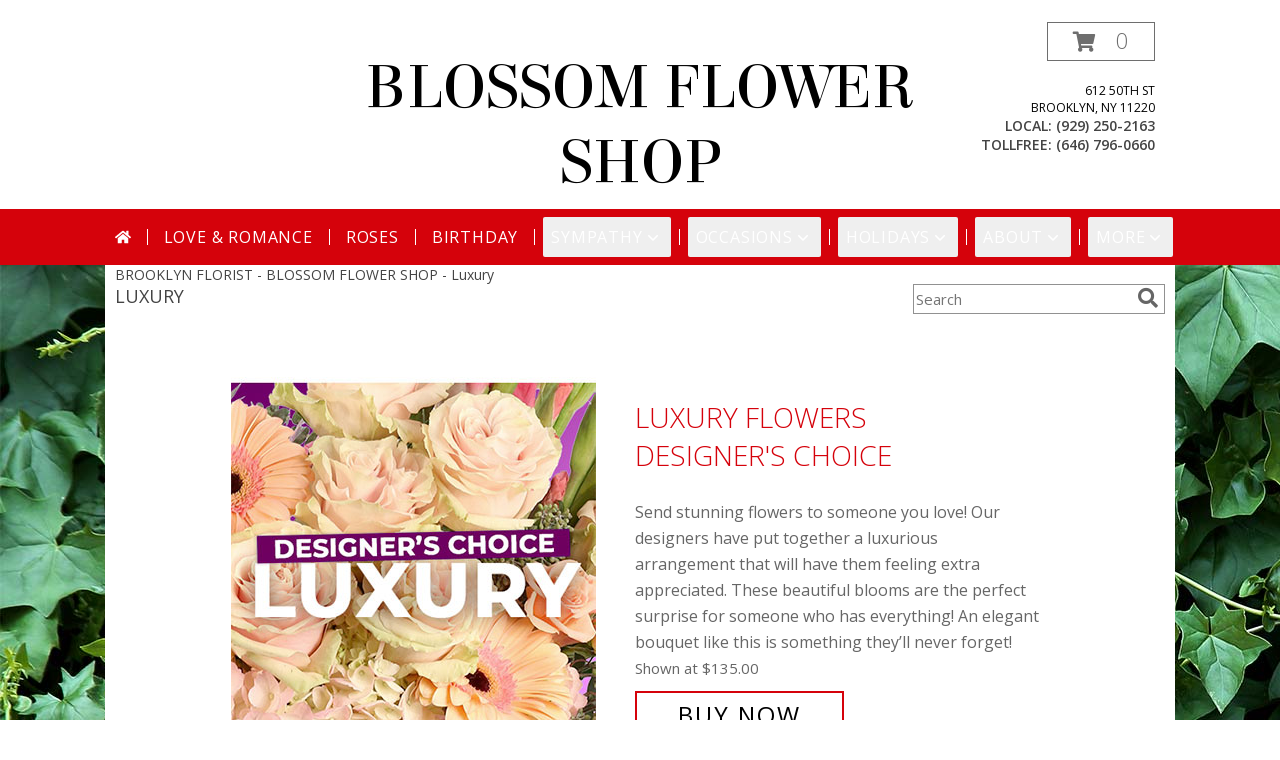

--- FILE ---
content_type: text/html; charset=UTF-8
request_url: https://www.blossomflowershopny.com/luxury
body_size: 24060
content:
		<!DOCTYPE html>
		<html xmlns="http://www.w3.org/1999/xhtml" xml:lang="en" lang="en" xmlns:fb="http://www.facebook.com/2008/fbml">
		<head>
			<title>Luxury Flowers - BLOSSOM FLOWER SHOP - Brooklyn, NY</title>
            <meta http-equiv="Content-Type" content="text/html; charset=UTF-8" />
            <meta name="description" content = "The highest quality luxury flower arrangements. Send a BLOSSOM FLOWER SHOP luxury flower arrangement today!" />
            <meta name="keywords" content = "Luxury, BLOSSOM FLOWER SHOP, Brooklyn, NY, NY" />

            <meta property="og:title" content="BLOSSOM FLOWER SHOP" />
            <meta property="og:description" content="The highest quality luxury flower arrangements. Send a BLOSSOM FLOWER SHOP luxury flower arrangement today!" />
            <meta property="og:type" content="company" />
            <meta property="og:url" content="https://www.blossomflowershopny.com/luxury" />
            <meta property="og:site_name" content="BLOSSOM FLOWER SHOP" >
            <meta property="og:image" content="">
            <meta property="og:image:secure_url" content="" >
            <meta property="fb:admins" content="1379470747" />
            <meta name="viewport" content="width=device-width, initial-scale=1">
            <link rel="apple-touch-icon" href="https://cdn.myfsn.com/myfsn/images/touch-icons/apple-touch-icon.png" />
            <link rel="apple-touch-icon" sizes="120x120" href="https://cdn.myfsn.com/myfsn/images/touch-icons/apple-touch-icon-120x120.png" />
            <link rel="apple-touch-icon" sizes="152x152" href="https://cdn.myfsn.com/myfsn/images/touch-icons/apple-touch-icon-152x152.png" />
            <link rel="apple-touch-icon" sizes="167x167" href="https://cdn.myfsn.com/myfsn/images/touch-icons/apple-touch-icon-167x167.png" />
            <link rel="apple-touch-icon" sizes="180x180" href="https://cdn.myfsn.com/myfsn/images/touch-icons/apple-touch-icon-180x180.png" />
            <link rel="icon" sizes="192x192" href="https://cdn.myfsn.com/myfsn/images/touch-icons/touch-icon-192x192.png">
			<link href="https://fonts.googleapis.com/css?family=Open+Sans:300,400,600&display=swap" rel="stylesheet" media="print" onload="this.media='all'; this.onload=null;" type="text/css">
			<link href="https://cdn.myfsn.com/js/jquery/slicknav/slicknav.min.css" rel="stylesheet" media="print" onload="this.media='all'; this.onload=null;" type="text/css">
			<link href="https://cdn.myfsn.com/js/jquery/jquery-ui-1.13.1-myfsn/jquery-ui.min.css" rel="stylesheet" media="print" onload="this.media='all'; this.onload=null;" type="text/css">
			<link href="https://cdn.myfsn.com/css/myfsn/base.css?v=191" rel="stylesheet" type="text/css">
			            <link rel="stylesheet" href="https://cdnjs.cloudflare.com/ajax/libs/font-awesome/5.15.4/css/all.min.css" media="print" onload="this.media='all'; this.onload=null;" type="text/css" integrity="sha384-DyZ88mC6Up2uqS4h/KRgHuoeGwBcD4Ng9SiP4dIRy0EXTlnuz47vAwmeGwVChigm" crossorigin="anonymous">
                        <link href="https://cdn.myfsn.com/css/myfsn/stylesMobile.css.php?v=191&solidColor1=&solidColor2=&pattern=florish-bg.png&multiColor=0&color=pink&template=bloomingBanner" rel="stylesheet" type="text/css" media="(max-width: 974px)">

            <link rel="stylesheet" href="https://cdn.myfsn.com/js/myfsn/front-end-dist/assets/layout-classic-Cq4XolPY.css" />
<link rel="modulepreload" href="https://cdn.myfsn.com/js/myfsn/front-end-dist/assets/layout-premier-Bs_lYGht.js" />
<link rel="modulepreload" href="https://cdn.myfsn.com/js/myfsn/front-end-dist/assets/layout-classic-V2NgZUhd.js" />
<script type="module" src="https://cdn.myfsn.com/js/myfsn/front-end-dist/assets/layout-premier-Bs_lYGht.js"></script>
<script type="module" src="https://cdn.myfsn.com/js/myfsn/front-end-dist/assets/layout-classic-V2NgZUhd.js"></script>
                    <style>
                        .tailwind {
                            --color-accent: 213 2 11;
                            --color-accentContrast: 255 255 255;
                            --color-accentContrastOpposite: 0 0 0;
                        }
                    </style>
                    
            			<link rel="canonical" href="https://www.blossomflowershopny.com/luxury" />
			<script type="text/javascript" src="https://cdn.myfsn.com/js/jquery/jquery-3.6.0.min.js"></script>
                            <script type="text/javascript" src="https://cdn.myfsn.com/js/jquery/jquery-migrate-3.3.2.min.js"></script>
            
            <script defer type="text/javascript" src="https://cdn.myfsn.com/js/jquery/jquery-ui-1.13.1-myfsn/jquery-ui.min.js"></script>
            <script> jQuery.noConflict(); $j = jQuery; </script>
            <script>
                var _gaq = _gaq || [];
            </script>

			<script type="text/javascript" src="https://cdn.myfsn.com/js/jquery/slicknav/jquery.slicknav.min.js"></script>
			<script defer type="text/javascript" src="https://cdn.myfsn.com/js/myfsnProductInfo.js?v=191"></script>

        <!-- Upgraded to XHR based Google Analytics Code -->
                <script async src="https://www.googletagmanager.com/gtag/js?id=G-LV2RBJZH5Z"></script>
        <script>
            window.dataLayer = window.dataLayer || [];
            function gtag(){dataLayer.push(arguments);}
            gtag('js', new Date());

                            gtag('config', 'G-LV2RBJZH5Z');
                                gtag('config', 'G-EMLZ5PGJB1');
                        </script>
                    <script>
				function toggleHolidays(){
					$j(".hiddenHoliday").toggle();
				}
				
				function ping_url(a) {
					try { $j.ajax({ url: a, type: 'POST' }); }
					catch(ex) { }
					return true;
				}
				
				$j(function(){
					$j(".cartCount").append($j(".shoppingCartLink>a").text());
				});

			</script>
                        <script type="application/ld+json">{"@context":"https:\/\/schema.org","@type":"LocalBusiness","@id":"https:\/\/www.blossomflowershopny.com","name":"BLOSSOM FLOWER SHOP","telephone":"9292502163","email":"blossomnflourish1@gmail.com","url":"https:\/\/www.blossomflowershopny.com","priceRange":"35 - 700","address":{"@type":"PostalAddress","streetAddress":"612 50th St","addressLocality":"Brooklyn","addressRegion":"NY","postalCode":"11220","addressCountry":"USA"},"geo":{"@type":"GeoCoordinates","latitude":"40.64354","longitude":"-74.00800"},"image":"https:\/\/cdn.atwilltech.com\/myfsn\/images\/touch-icons\/touch-icon-192x192.png","openingHoursSpecification":[{"@type":"OpeningHoursSpecification","dayOfWeek":"Monday","opens":"09:00:00","closes":"19:00:00"},{"@type":"OpeningHoursSpecification","dayOfWeek":"Tuesday","opens":"09:00:00","closes":"19:00:00"},{"@type":"OpeningHoursSpecification","dayOfWeek":"Wednesday","opens":"09:00:00","closes":"19:00:00"},{"@type":"OpeningHoursSpecification","dayOfWeek":"Thursday","opens":"09:00:00","closes":"20:00:00"},{"@type":"OpeningHoursSpecification","dayOfWeek":"Friday","opens":"09:00:00","closes":"20:00:00"},{"@type":"OpeningHoursSpecification","dayOfWeek":"Saturday","opens":"09:00:00","closes":"17:00:00"},{"@type":"OpeningHoursSpecification","dayOfWeek":"Sunday","opens":"00:00","closes":"00:00"}],"specialOpeningHoursSpecification":[],"sameAs":["https:\/\/www.facebook.com\/blossom.flower.94651\/","https:\/\/goo.gl\/maps\/iaqDVtRYwi8fNie97","https:\/\/www.instagram.com\/blossomflowershopny\/?hl=en","https:\/\/www.tiktok.com\/@blossomflowershopny","https:\/\/www.yelp.com\/biz\/blossom-flower-shop-brooklyn?osq=Blossom+Flower+Shop"],"areaServed":{"@type":"Place","name":["Brooklyn"]}}</script>            <script type="application/ld+json">{"@context":"https:\/\/schema.org","@type":"Service","serviceType":"Florist","provider":{"@type":"LocalBusiness","@id":"https:\/\/www.blossomflowershopny.com"}}</script>            <script type="application/ld+json">{"@context":"https:\/\/schema.org","@type":"BreadcrumbList","name":"Site Map","itemListElement":[{"@type":"ListItem","position":1,"item":{"name":"Home","@id":"https:\/\/www.blossomflowershopny.com\/"}},{"@type":"ListItem","position":2,"item":{"name":"Best Sellers","@id":"https:\/\/www.blossomflowershopny.com\/best-sellers.php"}},{"@type":"ListItem","position":3,"item":{"name":"Occasions","@id":"https:\/\/www.blossomflowershopny.com\/all_occasions.php"}},{"@type":"ListItem","position":4,"item":{"name":"Just Because","@id":"https:\/\/www.blossomflowershopny.com\/any_occasion.php"}},{"@type":"ListItem","position":5,"item":{"name":"Anniversary Flowers","@id":"https:\/\/www.blossomflowershopny.com\/anniversary.php"}},{"@type":"ListItem","position":6,"item":{"name":"Birthday Flowers","@id":"https:\/\/www.blossomflowershopny.com\/birthday.php"}},{"@type":"ListItem","position":7,"item":{"name":"New Baby Flowers","@id":"https:\/\/www.blossomflowershopny.com\/new_baby.php"}},{"@type":"ListItem","position":8,"item":{"name":"Get Well Flowers","@id":"https:\/\/www.blossomflowershopny.com\/get_well.php"}},{"@type":"ListItem","position":9,"item":{"name":"Graduation Flowers","@id":"https:\/\/www.blossomflowershopny.com\/graduation-flowers"}},{"@type":"ListItem","position":10,"item":{"name":"Back to School Flowers","@id":"https:\/\/www.blossomflowershopny.com\/back-to-school-flowers"}},{"@type":"ListItem","position":11,"item":{"name":"Patriotic Flowers","@id":"https:\/\/www.blossomflowershopny.com\/patriotic-flowers"}},{"@type":"ListItem","position":12,"item":{"name":"Love & Romance","@id":"https:\/\/www.blossomflowershopny.com\/love-romance"}},{"@type":"ListItem","position":13,"item":{"name":"Luxury","@id":"https:\/\/www.blossomflowershopny.com\/luxury"}},{"@type":"ListItem","position":14,"item":{"name":"Holidays","@id":"https:\/\/www.blossomflowershopny.com\/holidays.php"}},{"@type":"ListItem","position":15,"item":{"name":"Valentine's Day","@id":"https:\/\/www.blossomflowershopny.com\/valentines-day-flowers.php"}},{"@type":"ListItem","position":16,"item":{"name":"Passover","@id":"https:\/\/www.blossomflowershopny.com\/passover.php"}},{"@type":"ListItem","position":17,"item":{"name":"Easter","@id":"https:\/\/www.blossomflowershopny.com\/easter-flowers.php"}},{"@type":"ListItem","position":18,"item":{"name":"Admin Professionals Day","@id":"https:\/\/www.blossomflowershopny.com\/admin-professionals-day-flowers.php"}},{"@type":"ListItem","position":19,"item":{"name":"Mother's Day","@id":"https:\/\/www.blossomflowershopny.com\/mothers-day-flowers.php"}},{"@type":"ListItem","position":20,"item":{"name":"Father's Day","@id":"https:\/\/www.blossomflowershopny.com\/fathers-day-flowers.php"}},{"@type":"ListItem","position":21,"item":{"name":"Rosh Hashanah","@id":"https:\/\/www.blossomflowershopny.com\/rosh-hashanah.php"}},{"@type":"ListItem","position":22,"item":{"name":"Grandparents Day","@id":"https:\/\/www.blossomflowershopny.com\/grandparents-day-flowers.php"}},{"@type":"ListItem","position":23,"item":{"name":"National Boss Day","@id":"https:\/\/www.blossomflowershopny.com\/national-boss-day"}},{"@type":"ListItem","position":24,"item":{"name":"Sweetest Day","@id":"https:\/\/www.blossomflowershopny.com\/holidays.php\/sweetest-day"}},{"@type":"ListItem","position":25,"item":{"name":"Halloween","@id":"https:\/\/www.blossomflowershopny.com\/halloween-flowers.php"}},{"@type":"ListItem","position":26,"item":{"name":"Thanksgiving (USA)","@id":"https:\/\/www.blossomflowershopny.com\/thanksgiving-flowers-usa.php"}},{"@type":"ListItem","position":27,"item":{"name":"Hanukkah","@id":"https:\/\/www.blossomflowershopny.com\/hanukkah.php"}},{"@type":"ListItem","position":28,"item":{"name":"Kwanzaa","@id":"https:\/\/www.blossomflowershopny.com\/kwanzaa.php"}},{"@type":"ListItem","position":29,"item":{"name":"Christmas","@id":"https:\/\/www.blossomflowershopny.com\/christmas-flowers.php"}},{"@type":"ListItem","position":30,"item":{"name":"Roses","@id":"https:\/\/www.blossomflowershopny.com\/roses.php"}},{"@type":"ListItem","position":31,"item":{"name":"Sympathy Flowers","@id":"https:\/\/www.blossomflowershopny.com\/sympathy-flowers"}},{"@type":"ListItem","position":32,"item":{"name":"Funeral Flowers","@id":"https:\/\/www.blossomflowershopny.com\/sympathy.php"}},{"@type":"ListItem","position":33,"item":{"name":"Cremation and Memorial","@id":"https:\/\/www.blossomflowershopny.com\/sympathy-flowers\/cremation-and-memorial"}},{"@type":"ListItem","position":34,"item":{"name":"Casket Flowers","@id":"https:\/\/www.blossomflowershopny.com\/sympathy-flowers\/casket-flowers"}},{"@type":"ListItem","position":35,"item":{"name":"Standing Sprays & Wreaths","@id":"https:\/\/www.blossomflowershopny.com\/sympathy-flowers\/standing-sprays"}},{"@type":"ListItem","position":36,"item":{"name":"Sympathy Arrangements","@id":"https:\/\/www.blossomflowershopny.com\/sympathy-flowers\/sympathy-arrangements"}},{"@type":"ListItem","position":37,"item":{"name":"For The Home","@id":"https:\/\/www.blossomflowershopny.com\/sympathy-flowers\/for-the-home"}},{"@type":"ListItem","position":38,"item":{"name":"Plants","@id":"https:\/\/www.blossomflowershopny.com\/plants.php"}},{"@type":"ListItem","position":39,"item":{"name":"Seasonal","@id":"https:\/\/www.blossomflowershopny.com\/seasonal.php"}},{"@type":"ListItem","position":40,"item":{"name":"Winter Flowers","@id":"https:\/\/www.blossomflowershopny.com\/winter-flowers.php"}},{"@type":"ListItem","position":41,"item":{"name":"Spring Flowers","@id":"https:\/\/www.blossomflowershopny.com\/spring-flowers.php"}},{"@type":"ListItem","position":42,"item":{"name":"Summer Flowers","@id":"https:\/\/www.blossomflowershopny.com\/summer-flowers.php"}},{"@type":"ListItem","position":43,"item":{"name":"Fall Flowers","@id":"https:\/\/www.blossomflowershopny.com\/fall-flowers.php"}},{"@type":"ListItem","position":44,"item":{"name":"Modern\/Tropical Designs","@id":"https:\/\/www.blossomflowershopny.com\/high-styles"}},{"@type":"ListItem","position":45,"item":{"name":"Gift Baskets","@id":"https:\/\/www.blossomflowershopny.com\/gift-baskets"}},{"@type":"ListItem","position":46,"item":{"name":"Gift Items","@id":"https:\/\/www.blossomflowershopny.com\/gift_items.php"}},{"@type":"ListItem","position":47,"item":{"name":"Wedding Flowers","@id":"https:\/\/www.blossomflowershopny.com\/wedding-flowers"}},{"@type":"ListItem","position":48,"item":{"name":"Prom Flowers","@id":"https:\/\/www.blossomflowershopny.com\/prom-flowers"}},{"@type":"ListItem","position":49,"item":{"name":"Corsages","@id":"https:\/\/www.blossomflowershopny.com\/prom-flowers\/corsages"}},{"@type":"ListItem","position":50,"item":{"name":"Boutonnieres","@id":"https:\/\/www.blossomflowershopny.com\/prom-flowers\/boutonnieres"}},{"@type":"ListItem","position":51,"item":{"name":"Hairpieces & Handheld Bouquets","@id":"https:\/\/www.blossomflowershopny.com\/prom-flowers\/hairpieces-handheld-bouquets"}},{"@type":"ListItem","position":52,"item":{"name":"Wedding Bouquets","@id":"https:\/\/www.blossomflowershopny.com\/wedding-bouquets"}},{"@type":"ListItem","position":53,"item":{"name":"En Espa\u00f1ol","@id":"https:\/\/www.blossomflowershopny.com\/en-espanol.php"}},{"@type":"ListItem","position":54,"item":{"name":"Wedding Party Flowers","@id":"https:\/\/www.blossomflowershopny.com\/wedding-party-flowers"}},{"@type":"ListItem","position":55,"item":{"name":"About Us","@id":"https:\/\/www.blossomflowershopny.com\/about_us.php"}},{"@type":"ListItem","position":56,"item":{"name":"Ceremony Flowers","@id":"https:\/\/www.blossomflowershopny.com\/ceremony-flowers"}},{"@type":"ListItem","position":57,"item":{"name":"Reception Flowers","@id":"https:\/\/www.blossomflowershopny.com\/reception-flowers"}},{"@type":"ListItem","position":58,"item":{"name":"Reviews","@id":"https:\/\/www.blossomflowershopny.com\/reviews.php"}},{"@type":"ListItem","position":59,"item":{"name":"Custom Orders","@id":"https:\/\/www.blossomflowershopny.com\/custom_orders.php"}},{"@type":"ListItem","position":60,"item":{"name":"Special Offers","@id":"https:\/\/www.blossomflowershopny.com\/special_offers.php"}},{"@type":"ListItem","position":61,"item":{"name":"Contact Us","@id":"https:\/\/www.blossomflowershopny.com\/contact_us.php"}},{"@type":"ListItem","position":62,"item":{"name":"Flower Delivery","@id":"https:\/\/www.blossomflowershopny.com\/flower-delivery.php"}},{"@type":"ListItem","position":63,"item":{"name":"Funeral Home Flower Delivery","@id":"https:\/\/www.blossomflowershopny.com\/funeral-home-delivery.php"}},{"@type":"ListItem","position":64,"item":{"name":"Hospital Flower Delivery","@id":"https:\/\/www.blossomflowershopny.com\/hospital-delivery.php"}},{"@type":"ListItem","position":65,"item":{"name":"Site Map","@id":"https:\/\/www.blossomflowershopny.com\/site_map.php"}},{"@type":"ListItem","position":66,"item":{"name":"COVID-19-Update","@id":"https:\/\/www.blossomflowershopny.com\/covid-19-update"}},{"@type":"ListItem","position":67,"item":{"name":"Pricing & Substitution Policy","@id":"https:\/\/www.blossomflowershopny.com\/pricing-substitution-policy"}}]}</script>		</head>
		<body>
                    <div id="google_translate_element" style="background-color:white;"></div>
            <script type="text/javascript">
              function googleTranslateElementInit() {
                new google.translate.TranslateElement(
                  {pageLanguage: 'en', includedLanguages: "es",},
                  'google_translate_element'
                );
                document.documentElement.style.height = '';
              }
            </script>
            <script async src="https://translate.google.com/translate_a/element.js?cb=googleTranslateElementInit"></script>
            <style>
                @media print {
                    /* Stop view_order.php from being printed on 2 pages. */
                    #google_translate_element {
                        display: none;
                    }
                    body {
                        margin: 0;
                    }
                }
            </style>
            		<div id="wrapper" class="js-nav-popover-boundary">
        <button onclick="window.location.href='#content'" class="skip-link">Skip to Main Content</button>
		<div style="font-size:22px;padding-top:1rem;display:none;" class='topMobileLink topMobileLeft'>
			<a style="text-decoration:none;display:block; height:45px;" onclick="return ping_url('/request/trackPhoneClick.php?clientId=631750&number=6467960660');" href="tel:+1-646-796-0660">
				<span style="vertical-align: middle;" class="fas fa-mobile fa-2x"></span>
					<span>(646) 796-0660</span>
			</a>
		</div>
		<div style="font-size:22px;padding-top:1rem;display:none;" class='topMobileLink topMobileRight'>
			<a href="#" onclick="$j('.shoppingCartLink').submit()" role="button" class='hoverLink' aria-label="View Items in Cart" style='font-weight: normal;
				text-decoration: none; font-size:22px;display:block; height:45px;'>
				<span style='padding-right:15px;' class='fa fa-shopping-cart fa-lg' aria-hidden='true'></span>
                <span class='cartCount' style='text-transform: none;'></span>
            </a>
		</div>
        <header><div class='socHeaderMsg'></div><div style='display: none;' class='msg_dialog' title=''></div><link rel="stylesheet" href="https://cdn.myfsn.com/css/myfsn/templates/bloomingBanner/bloomingBanner.css.php?v=191&amp;pattern=florish-bg.png&amp;multiColor=0&amp;navTextColor=%23FFFFFF&amp;navBackgroundColor=D5020B&amp;buttonAccentColor=%23FF002A&amp;accentColor=D5020B&amp;buttonTextColor=%23FFFFFF&amp;left=122px&amp;right=auto">        <div id='logoShopOutside' >
            <link href="https://fonts.googleapis.com/css?family=Elsie&display=swap" rel="stylesheet" media="print" onload="this.media='all'; this.onload=null;" type="text/css">            <div class="logoName" style="display:inline-block">
                <div style='text-align:center;color:#000000;font-family:Elsie;font-size:65px;'><a class="headerLink foreColor" href="https://www.blossomflowershopny.com">BLOSSOM FLOWER SHOP</a>
                </div>
            </div>
            <div id="outside_cart_div" >                <form class="shoppingCartLink" action="https://www.blossomflowershopny.com/Shopping_Cart.php" method="post"
                      style="display:none;">
                    <input type="hidden" name="cartId" value="">
                    <input type="hidden" name="sessionId" value="">
                    <input type="hidden" name="shop_id" value="9292502163">
                    <input type="hidden" name="order_src" value="">
                    <input type="hidden" name="url_promo" value="">
                </form>
                <a href="#" onclick="$j('.shoppingCartLink').submit()" class="hoverLink" role="button" aria-label="View Items in Cart">
                    <span style="padding-right:15px;" class="fa fa-shopping-cart" aria-hidden="true"></span>
                    <span class="cartCount" style="text-transform: none;">0</span>
                </a>
                            <div class="addressAndLink">
                <div class="address1Header">
                    <span>612 50th St</span>
                    <br>
                    <span>Brooklyn</span>,
                    <span>NY</span>
                    <span>11220</span>
                </div>
            </div>
            <div style="font-weight: bolder;" class="address2Header"><span>LOCAL:
                    <span class='headerPhoneNumber'>        <a  class="phoneNumberLink" href='tel: +1-929-250-2163' aria-label="Call local number: +1-929-250-2163"
            onclick="return ping_url('/request/trackPhoneClick.php?clientId=631750&number=9292502163');" >
            (929) 250-2163        </a>
        </span>
                </span><br><span>TOLLFREE:
                    <span class='headerPhoneNumber'>        <a  class="phoneNumberLink" href='tel: +1-646-796-0660' aria-label="Call tollfree number: +1-646-796-0660"
            onclick="return ping_url('/request/trackPhoneClick.php?clientId=631750&number=6467960660');" >
            (646) 796-0660        </a>
        </span>
                </span></div></div>            <div id="btnMobileShop"><span class="fas fa-bars" aria-hidden="true"></span> Shop</div>
        </div>
        <div class="breakout" style="display:block !important;">        <div class="tailwind">
            <nav data-nav="site-desktop"
                 aria-label="Site"
                 class="hidden desktop:!block
                 bg-accent py-2 text-accentContrast"
            >
                <ul class="flex justify-center">
                                            <li class="flex px-2 before:-left-2 before:relative before:h-4 before:self-center before:border-s first:before:content-none">
                                                            <a href="https://www.blossomflowershopny.com"
                                   class="flex items-center self-stretch rounded-sm px-2 py-2 text-center uppercase tracking-wider hover:bg-accentContrastOpposite/30 aria-expanded:bg-accentContrastOpposite/30"
                                >
                                                                            <svg xmlns="http://www.w3.org/2000/svg" viewBox="0 0 576 512"
                                             role="img"
                                             aria-labelledby="fsn-id-0"
                                             fill="currentColor"
                                             class="size-4"
                                        >
                                            <title id="fsn-id-0">Home</title>
                                            <!--!Font Awesome Free 6.6.0 by @fontawesome - https://fontawesome.com License - https://fontawesome.com/license/free Copyright 2024 Fonticons, Inc.-->
                                            <path d="M280.4 148.3L96 300.1V464a16 16 0 0 0 16 16l112.1-.3a16 16 0 0 0 15.9-16V368a16 16 0 0 1 16-16h64a16 16 0 0 1 16 16v95.6a16 16 0 0 0 16 16.1L464 480a16 16 0 0 0 16-16V300L295.7 148.3a12.2 12.2 0 0 0 -15.3 0zM571.6 251.5L488 182.6V44.1a12 12 0 0 0 -12-12h-56a12 12 0 0 0 -12 12v72.6L318.5 43a48 48 0 0 0 -61 0L4.3 251.5a12 12 0 0 0 -1.6 16.9l25.5 31A12 12 0 0 0 45.2 301l235.2-193.7a12.2 12.2 0 0 1 15.3 0L530.9 301a12 12 0 0 0 16.9-1.6l25.5-31a12 12 0 0 0 -1.7-16.9z"/>
                                        </svg>
                                        </a>
                                                        </li>
                                                <li class="flex px-2 before:-left-2 before:relative before:h-4 before:self-center before:border-s first:before:content-none">
                                                            <a href="https://www.blossomflowershopny.com/love-romance"
                                   class="flex items-center self-stretch rounded-sm px-2 py-2 text-center uppercase tracking-wider hover:bg-accentContrastOpposite/30 aria-expanded:bg-accentContrastOpposite/30"
                                >
                                    Love &amp; Romance</a>
                                                        </li>
                                                <li class="flex px-2 before:-left-2 before:relative before:h-4 before:self-center before:border-s first:before:content-none">
                                                            <a href="https://www.blossomflowershopny.com/roses.php"
                                   class="flex items-center self-stretch rounded-sm px-2 py-2 text-center uppercase tracking-wider hover:bg-accentContrastOpposite/30 aria-expanded:bg-accentContrastOpposite/30"
                                >
                                    Roses</a>
                                                        </li>
                                                <li class="flex px-2 before:-left-2 before:relative before:h-4 before:self-center before:border-s first:before:content-none">
                                                            <a href="https://www.blossomflowershopny.com/birthday.php"
                                   class="flex items-center self-stretch rounded-sm px-2 py-2 text-center uppercase tracking-wider hover:bg-accentContrastOpposite/30 aria-expanded:bg-accentContrastOpposite/30"
                                >
                                    Birthday</a>
                                                        </li>
                                                <li class="flex px-2 before:-left-2 before:relative before:h-4 before:self-center before:border-s first:before:content-none">
                                                            <button type="button"
                                        popovertarget="fsn-id-1"
                                        aria-expanded="false"
                                        aria-controls="fsn-id-1"
                                        class="group flex items-center gap-1 rounded-sm px-2 py-2 text-center uppercase tracking-wider hover:bg-accentContrastOpposite/30 aria-expanded:bg-accentContrastOpposite/30"
                                >
                                    Sympathy                                    <svg xmlns="http://www.w3.org/2000/svg" viewBox="0 0 20 20" fill="currentColor"
                                         class="size-5 group-aria-expanded:rotate-180 motion-safe:transition-transform"
                                         aria-hidden="true"
                                    >
                                        <path fill-rule="evenodd" d="M5.22 8.22a.75.75 0 0 1 1.06 0L10 11.94l3.72-3.72a.75.75 0 1 1 1.06 1.06l-4.25 4.25a.75.75 0 0 1-1.06 0L5.22 9.28a.75.75 0 0 1 0-1.06Z" clip-rule="evenodd" />
                                    </svg>
                                </button>

                                                                <div popover
                                     id="fsn-id-1"
                                     hidden
                                     class="invisible absolute left-0 top-0 z-10 m-0 block max-w-[1070px] rounded-sm border border-black bg-[Canvas] p-2 text-[CanvasText] shadow-xl
                                            transition-opacity duration-300
                                            hidden:opacity-0 popover-open:visible"
                                >
                                    <ul class="columns-1 gap-x-2">
                                                                                    <li class="break-inside-avoid">
                                                <a href="https://www.blossomflowershopny.com/sympathy-flowers"
                                                   class="block rounded-sm border-2 border-transparent px-1 py-1 text-lg hover:border-accent hover:bg-accent/25 focus-visible:border-accent focus-visible:bg-accent/25 focus-visible:outline-none"
                                                >Sympathy Flowers</a>
                                                                                                    <ul>
                                                                                                                    <li>
                                                                <a href="https://www.blossomflowershopny.com/sympathy.php"
                                                                   class="block rounded-sm border-2 border-transparent py-0.5 pl-5 pr-1 hover:border-accent hover:bg-accent/25 focus-visible:border-accent focus-visible:bg-accent/25 focus-visible:outline-none"
                                                                >Funeral Flowers</a>
                                                            </li>
                                                                                                                        <li>
                                                                <a href="https://www.blossomflowershopny.com/sympathy-flowers/cremation-and-memorial"
                                                                   class="block rounded-sm border-2 border-transparent py-0.5 pl-5 pr-1 hover:border-accent hover:bg-accent/25 focus-visible:border-accent focus-visible:bg-accent/25 focus-visible:outline-none"
                                                                >Cremation and Memorial</a>
                                                            </li>
                                                                                                                        <li>
                                                                <a href="https://www.blossomflowershopny.com/sympathy-flowers/casket-flowers"
                                                                   class="block rounded-sm border-2 border-transparent py-0.5 pl-5 pr-1 hover:border-accent hover:bg-accent/25 focus-visible:border-accent focus-visible:bg-accent/25 focus-visible:outline-none"
                                                                >Casket Flowers</a>
                                                            </li>
                                                                                                                        <li>
                                                                <a href="https://www.blossomflowershopny.com/sympathy-flowers/standing-sprays"
                                                                   class="block rounded-sm border-2 border-transparent py-0.5 pl-5 pr-1 hover:border-accent hover:bg-accent/25 focus-visible:border-accent focus-visible:bg-accent/25 focus-visible:outline-none"
                                                                >Standing Sprays &amp; Wreaths</a>
                                                            </li>
                                                                                                                        <li>
                                                                <a href="https://www.blossomflowershopny.com/sympathy-flowers/sympathy-arrangements"
                                                                   class="block rounded-sm border-2 border-transparent py-0.5 pl-5 pr-1 hover:border-accent hover:bg-accent/25 focus-visible:border-accent focus-visible:bg-accent/25 focus-visible:outline-none"
                                                                >Sympathy Arrangements</a>
                                                            </li>
                                                                                                                        <li>
                                                                <a href="https://www.blossomflowershopny.com/sympathy-flowers/for-the-home"
                                                                   class="block rounded-sm border-2 border-transparent py-0.5 pl-5 pr-1 hover:border-accent hover:bg-accent/25 focus-visible:border-accent focus-visible:bg-accent/25 focus-visible:outline-none"
                                                                >For The Home</a>
                                                            </li>
                                                                                                                </ul>
                                                                                                </li>
                                                                                </ul>
                                </div>
                                                        </li>
                                                <li class="flex px-2 before:-left-2 before:relative before:h-4 before:self-center before:border-s first:before:content-none">
                                                            <button type="button"
                                        popovertarget="fsn-id-2"
                                        aria-expanded="false"
                                        aria-controls="fsn-id-2"
                                        class="group flex items-center gap-1 rounded-sm px-2 py-2 text-center uppercase tracking-wider hover:bg-accentContrastOpposite/30 aria-expanded:bg-accentContrastOpposite/30"
                                >
                                    Occasions                                    <svg xmlns="http://www.w3.org/2000/svg" viewBox="0 0 20 20" fill="currentColor"
                                         class="size-5 group-aria-expanded:rotate-180 motion-safe:transition-transform"
                                         aria-hidden="true"
                                    >
                                        <path fill-rule="evenodd" d="M5.22 8.22a.75.75 0 0 1 1.06 0L10 11.94l3.72-3.72a.75.75 0 1 1 1.06 1.06l-4.25 4.25a.75.75 0 0 1-1.06 0L5.22 9.28a.75.75 0 0 1 0-1.06Z" clip-rule="evenodd" />
                                    </svg>
                                </button>

                                                                <div popover
                                     id="fsn-id-2"
                                     hidden
                                     class="invisible absolute left-0 top-0 z-10 m-0 block max-w-[1070px] rounded-sm border border-black bg-[Canvas] p-2 text-[CanvasText] shadow-xl
                                            transition-opacity duration-300
                                            hidden:opacity-0 popover-open:visible"
                                >
                                    <ul class="columns-2 gap-x-2">
                                                                                    <li class="break-inside-avoid">
                                                <a href="https://www.blossomflowershopny.com/patriotic-flowers"
                                                   class="block rounded-sm border-2 border-transparent px-1 py-1 text-lg hover:border-accent hover:bg-accent/25 focus-visible:border-accent focus-visible:bg-accent/25 focus-visible:outline-none"
                                                >Patriotic Flowers</a>
                                                                                            </li>
                                                                                        <li class="break-inside-avoid">
                                                <a href="https://www.blossomflowershopny.com/wedding-flowers"
                                                   class="block rounded-sm border-2 border-transparent px-1 py-1 text-lg hover:border-accent hover:bg-accent/25 focus-visible:border-accent focus-visible:bg-accent/25 focus-visible:outline-none"
                                                >Wedding Flowers</a>
                                                                                            </li>
                                                                                        <li class="break-inside-avoid">
                                                <a href="https://www.blossomflowershopny.com/wedding-bouquets"
                                                   class="block rounded-sm border-2 border-transparent px-1 py-1 text-lg hover:border-accent hover:bg-accent/25 focus-visible:border-accent focus-visible:bg-accent/25 focus-visible:outline-none"
                                                >Wedding Bouquets</a>
                                                                                            </li>
                                                                                        <li class="break-inside-avoid">
                                                <a href="https://www.blossomflowershopny.com/wedding-party-flowers"
                                                   class="block rounded-sm border-2 border-transparent px-1 py-1 text-lg hover:border-accent hover:bg-accent/25 focus-visible:border-accent focus-visible:bg-accent/25 focus-visible:outline-none"
                                                >Wedding Party Flowers</a>
                                                                                            </li>
                                                                                        <li class="break-inside-avoid">
                                                <a href="https://www.blossomflowershopny.com/ceremony-flowers"
                                                   class="block rounded-sm border-2 border-transparent px-1 py-1 text-lg hover:border-accent hover:bg-accent/25 focus-visible:border-accent focus-visible:bg-accent/25 focus-visible:outline-none"
                                                >Ceremony Flowers</a>
                                                                                            </li>
                                                                                        <li class="break-inside-avoid">
                                                <a href="https://www.blossomflowershopny.com/reception-flowers"
                                                   class="block rounded-sm border-2 border-transparent px-1 py-1 text-lg hover:border-accent hover:bg-accent/25 focus-visible:border-accent focus-visible:bg-accent/25 focus-visible:outline-none"
                                                >Reception Flowers</a>
                                                                                            </li>
                                                                                        <li class="break-inside-avoid">
                                                <a href="https://www.blossomflowershopny.com/all_occasions.php"
                                                   class="block rounded-sm border-2 border-transparent px-1 py-1 text-lg hover:border-accent hover:bg-accent/25 focus-visible:border-accent focus-visible:bg-accent/25 focus-visible:outline-none"
                                                >Occasions</a>
                                                                                                    <ul>
                                                                                                                    <li>
                                                                <a href="https://www.blossomflowershopny.com/any_occasion.php"
                                                                   class="block rounded-sm border-2 border-transparent py-0.5 pl-5 pr-1 hover:border-accent hover:bg-accent/25 focus-visible:border-accent focus-visible:bg-accent/25 focus-visible:outline-none"
                                                                >Just Because</a>
                                                            </li>
                                                                                                                        <li>
                                                                <a href="https://www.blossomflowershopny.com/anniversary.php"
                                                                   class="block rounded-sm border-2 border-transparent py-0.5 pl-5 pr-1 hover:border-accent hover:bg-accent/25 focus-visible:border-accent focus-visible:bg-accent/25 focus-visible:outline-none"
                                                                >Anniversary Flowers</a>
                                                            </li>
                                                                                                                        <li>
                                                                <a href="https://www.blossomflowershopny.com/birthday.php"
                                                                   class="block rounded-sm border-2 border-transparent py-0.5 pl-5 pr-1 hover:border-accent hover:bg-accent/25 focus-visible:border-accent focus-visible:bg-accent/25 focus-visible:outline-none"
                                                                >Birthday Flowers</a>
                                                            </li>
                                                                                                                        <li>
                                                                <a href="https://www.blossomflowershopny.com/new_baby.php"
                                                                   class="block rounded-sm border-2 border-transparent py-0.5 pl-5 pr-1 hover:border-accent hover:bg-accent/25 focus-visible:border-accent focus-visible:bg-accent/25 focus-visible:outline-none"
                                                                >New Baby Flowers</a>
                                                            </li>
                                                                                                                        <li>
                                                                <a href="https://www.blossomflowershopny.com/get_well.php"
                                                                   class="block rounded-sm border-2 border-transparent py-0.5 pl-5 pr-1 hover:border-accent hover:bg-accent/25 focus-visible:border-accent focus-visible:bg-accent/25 focus-visible:outline-none"
                                                                >Get Well Flowers</a>
                                                            </li>
                                                                                                                        <li>
                                                                <a href="https://www.blossomflowershopny.com/graduation-flowers"
                                                                   class="block rounded-sm border-2 border-transparent py-0.5 pl-5 pr-1 hover:border-accent hover:bg-accent/25 focus-visible:border-accent focus-visible:bg-accent/25 focus-visible:outline-none"
                                                                >Graduation Flowers</a>
                                                            </li>
                                                                                                                        <li>
                                                                <a href="https://www.blossomflowershopny.com/back-to-school-flowers"
                                                                   class="block rounded-sm border-2 border-transparent py-0.5 pl-5 pr-1 hover:border-accent hover:bg-accent/25 focus-visible:border-accent focus-visible:bg-accent/25 focus-visible:outline-none"
                                                                >Back to School Flowers</a>
                                                            </li>
                                                                                                                </ul>
                                                                                                </li>
                                                                                        <li class="break-inside-avoid">
                                                <a href="https://www.blossomflowershopny.com/prom-flowers"
                                                   class="block rounded-sm border-2 border-transparent px-1 py-1 text-lg hover:border-accent hover:bg-accent/25 focus-visible:border-accent focus-visible:bg-accent/25 focus-visible:outline-none"
                                                >Prom Flowers</a>
                                                                                                    <ul>
                                                                                                                    <li>
                                                                <a href="https://www.blossomflowershopny.com/prom-flowers/corsages"
                                                                   class="block rounded-sm border-2 border-transparent py-0.5 pl-5 pr-1 hover:border-accent hover:bg-accent/25 focus-visible:border-accent focus-visible:bg-accent/25 focus-visible:outline-none"
                                                                >Corsages</a>
                                                            </li>
                                                                                                                        <li>
                                                                <a href="https://www.blossomflowershopny.com/prom-flowers/boutonnieres"
                                                                   class="block rounded-sm border-2 border-transparent py-0.5 pl-5 pr-1 hover:border-accent hover:bg-accent/25 focus-visible:border-accent focus-visible:bg-accent/25 focus-visible:outline-none"
                                                                >Boutonnieres</a>
                                                            </li>
                                                                                                                        <li>
                                                                <a href="https://www.blossomflowershopny.com/prom-flowers/hairpieces-handheld-bouquets"
                                                                   class="block rounded-sm border-2 border-transparent py-0.5 pl-5 pr-1 hover:border-accent hover:bg-accent/25 focus-visible:border-accent focus-visible:bg-accent/25 focus-visible:outline-none"
                                                                >Hairpieces &amp; Handheld Bouquets</a>
                                                            </li>
                                                                                                                </ul>
                                                                                                </li>
                                                                                </ul>
                                </div>
                                                        </li>
                                                <li class="flex px-2 before:-left-2 before:relative before:h-4 before:self-center before:border-s first:before:content-none">
                                                            <button type="button"
                                        popovertarget="fsn-id-3"
                                        aria-expanded="false"
                                        aria-controls="fsn-id-3"
                                        class="group flex items-center gap-1 rounded-sm px-2 py-2 text-center uppercase tracking-wider hover:bg-accentContrastOpposite/30 aria-expanded:bg-accentContrastOpposite/30"
                                >
                                    Holidays                                    <svg xmlns="http://www.w3.org/2000/svg" viewBox="0 0 20 20" fill="currentColor"
                                         class="size-5 group-aria-expanded:rotate-180 motion-safe:transition-transform"
                                         aria-hidden="true"
                                    >
                                        <path fill-rule="evenodd" d="M5.22 8.22a.75.75 0 0 1 1.06 0L10 11.94l3.72-3.72a.75.75 0 1 1 1.06 1.06l-4.25 4.25a.75.75 0 0 1-1.06 0L5.22 9.28a.75.75 0 0 1 0-1.06Z" clip-rule="evenodd" />
                                    </svg>
                                </button>

                                                                <div popover
                                     id="fsn-id-3"
                                     hidden
                                     class="invisible absolute left-0 top-0 z-10 m-0 block max-w-[1070px] rounded-sm border border-black bg-[Canvas] p-2 text-[CanvasText] shadow-xl
                                            transition-opacity duration-300
                                            hidden:opacity-0 popover-open:visible"
                                >
                                    <ul class="columns-1 gap-x-2">
                                                                                    <li class="break-inside-avoid">
                                                <a href="https://www.blossomflowershopny.com/holidays.php"
                                                   class="block rounded-sm border-2 border-transparent px-1 py-1 text-lg hover:border-accent hover:bg-accent/25 focus-visible:border-accent focus-visible:bg-accent/25 focus-visible:outline-none"
                                                >Holidays</a>
                                                                                                    <ul>
                                                                                                                    <li>
                                                                <a href="https://www.blossomflowershopny.com/valentines-day-flowers.php"
                                                                   class="block rounded-sm border-2 border-transparent py-0.5 pl-5 pr-1 hover:border-accent hover:bg-accent/25 focus-visible:border-accent focus-visible:bg-accent/25 focus-visible:outline-none"
                                                                >Valentine&#039;s Day</a>
                                                            </li>
                                                                                                                        <li>
                                                                <a href="https://www.blossomflowershopny.com/passover.php"
                                                                   class="block rounded-sm border-2 border-transparent py-0.5 pl-5 pr-1 hover:border-accent hover:bg-accent/25 focus-visible:border-accent focus-visible:bg-accent/25 focus-visible:outline-none"
                                                                >Passover</a>
                                                            </li>
                                                                                                                        <li>
                                                                <a href="https://www.blossomflowershopny.com/easter-flowers.php"
                                                                   class="block rounded-sm border-2 border-transparent py-0.5 pl-5 pr-1 hover:border-accent hover:bg-accent/25 focus-visible:border-accent focus-visible:bg-accent/25 focus-visible:outline-none"
                                                                >Easter</a>
                                                            </li>
                                                                                                                        <li>
                                                                <a href="https://www.blossomflowershopny.com/admin-professionals-day-flowers.php"
                                                                   class="block rounded-sm border-2 border-transparent py-0.5 pl-5 pr-1 hover:border-accent hover:bg-accent/25 focus-visible:border-accent focus-visible:bg-accent/25 focus-visible:outline-none"
                                                                >Admin Professionals Day</a>
                                                            </li>
                                                                                                                        <li>
                                                                <a href="https://www.blossomflowershopny.com/mothers-day-flowers.php"
                                                                   class="block rounded-sm border-2 border-transparent py-0.5 pl-5 pr-1 hover:border-accent hover:bg-accent/25 focus-visible:border-accent focus-visible:bg-accent/25 focus-visible:outline-none"
                                                                >Mother&#039;s Day</a>
                                                            </li>
                                                                                                                        <li>
                                                                <a href="https://www.blossomflowershopny.com/fathers-day-flowers.php"
                                                                   class="block rounded-sm border-2 border-transparent py-0.5 pl-5 pr-1 hover:border-accent hover:bg-accent/25 focus-visible:border-accent focus-visible:bg-accent/25 focus-visible:outline-none"
                                                                >Father&#039;s Day</a>
                                                            </li>
                                                                                                                        <li>
                                                                <a href="https://www.blossomflowershopny.com/rosh-hashanah.php"
                                                                   class="block rounded-sm border-2 border-transparent py-0.5 pl-5 pr-1 hover:border-accent hover:bg-accent/25 focus-visible:border-accent focus-visible:bg-accent/25 focus-visible:outline-none"
                                                                >Rosh Hashanah</a>
                                                            </li>
                                                                                                                        <li>
                                                                <a href="https://www.blossomflowershopny.com/grandparents-day-flowers.php"
                                                                   class="block rounded-sm border-2 border-transparent py-0.5 pl-5 pr-1 hover:border-accent hover:bg-accent/25 focus-visible:border-accent focus-visible:bg-accent/25 focus-visible:outline-none"
                                                                >Grandparents Day</a>
                                                            </li>
                                                                                                                        <li>
                                                                <a href="https://www.blossomflowershopny.com/national-boss-day"
                                                                   class="block rounded-sm border-2 border-transparent py-0.5 pl-5 pr-1 hover:border-accent hover:bg-accent/25 focus-visible:border-accent focus-visible:bg-accent/25 focus-visible:outline-none"
                                                                >National Boss Day</a>
                                                            </li>
                                                                                                                        <li>
                                                                <a href="https://www.blossomflowershopny.com/holidays.php/sweetest-day"
                                                                   class="block rounded-sm border-2 border-transparent py-0.5 pl-5 pr-1 hover:border-accent hover:bg-accent/25 focus-visible:border-accent focus-visible:bg-accent/25 focus-visible:outline-none"
                                                                >Sweetest Day</a>
                                                            </li>
                                                                                                                        <li>
                                                                <a href="https://www.blossomflowershopny.com/halloween-flowers.php"
                                                                   class="block rounded-sm border-2 border-transparent py-0.5 pl-5 pr-1 hover:border-accent hover:bg-accent/25 focus-visible:border-accent focus-visible:bg-accent/25 focus-visible:outline-none"
                                                                >Halloween</a>
                                                            </li>
                                                                                                                        <li>
                                                                <a href="https://www.blossomflowershopny.com/thanksgiving-flowers-usa.php"
                                                                   class="block rounded-sm border-2 border-transparent py-0.5 pl-5 pr-1 hover:border-accent hover:bg-accent/25 focus-visible:border-accent focus-visible:bg-accent/25 focus-visible:outline-none"
                                                                >Thanksgiving (USA)</a>
                                                            </li>
                                                                                                                        <li>
                                                                <a href="https://www.blossomflowershopny.com/hanukkah.php"
                                                                   class="block rounded-sm border-2 border-transparent py-0.5 pl-5 pr-1 hover:border-accent hover:bg-accent/25 focus-visible:border-accent focus-visible:bg-accent/25 focus-visible:outline-none"
                                                                >Hanukkah</a>
                                                            </li>
                                                                                                                        <li>
                                                                <a href="https://www.blossomflowershopny.com/kwanzaa.php"
                                                                   class="block rounded-sm border-2 border-transparent py-0.5 pl-5 pr-1 hover:border-accent hover:bg-accent/25 focus-visible:border-accent focus-visible:bg-accent/25 focus-visible:outline-none"
                                                                >Kwanzaa</a>
                                                            </li>
                                                                                                                        <li>
                                                                <a href="https://www.blossomflowershopny.com/christmas-flowers.php"
                                                                   class="block rounded-sm border-2 border-transparent py-0.5 pl-5 pr-1 hover:border-accent hover:bg-accent/25 focus-visible:border-accent focus-visible:bg-accent/25 focus-visible:outline-none"
                                                                >Christmas</a>
                                                            </li>
                                                                                                                </ul>
                                                                                                </li>
                                                                                </ul>
                                </div>
                                                        </li>
                                                <li class="flex px-2 before:-left-2 before:relative before:h-4 before:self-center before:border-s first:before:content-none">
                                                            <button type="button"
                                        popovertarget="fsn-id-4"
                                        aria-expanded="false"
                                        aria-controls="fsn-id-4"
                                        class="group flex items-center gap-1 rounded-sm px-2 py-2 text-center uppercase tracking-wider hover:bg-accentContrastOpposite/30 aria-expanded:bg-accentContrastOpposite/30"
                                >
                                    About                                    <svg xmlns="http://www.w3.org/2000/svg" viewBox="0 0 20 20" fill="currentColor"
                                         class="size-5 group-aria-expanded:rotate-180 motion-safe:transition-transform"
                                         aria-hidden="true"
                                    >
                                        <path fill-rule="evenodd" d="M5.22 8.22a.75.75 0 0 1 1.06 0L10 11.94l3.72-3.72a.75.75 0 1 1 1.06 1.06l-4.25 4.25a.75.75 0 0 1-1.06 0L5.22 9.28a.75.75 0 0 1 0-1.06Z" clip-rule="evenodd" />
                                    </svg>
                                </button>

                                                                <div popover
                                     id="fsn-id-4"
                                     hidden
                                     class="invisible absolute left-0 top-0 z-10 m-0 block max-w-[1070px] rounded-sm border border-black bg-[Canvas] p-2 text-[CanvasText] shadow-xl
                                            transition-opacity duration-300
                                            hidden:opacity-0 popover-open:visible"
                                >
                                    <ul class="columns-1 gap-x-2">
                                                                                    <li class="break-inside-avoid">
                                                <a href="https://www.blossomflowershopny.com/about_us.php"
                                                   class="block rounded-sm border-2 border-transparent px-1 py-1 text-lg hover:border-accent hover:bg-accent/25 focus-visible:border-accent focus-visible:bg-accent/25 focus-visible:outline-none"
                                                >About Us</a>
                                                                                            </li>
                                                                                        <li class="break-inside-avoid">
                                                <a href="https://www.blossomflowershopny.com/contact_us.php"
                                                   class="block rounded-sm border-2 border-transparent px-1 py-1 text-lg hover:border-accent hover:bg-accent/25 focus-visible:border-accent focus-visible:bg-accent/25 focus-visible:outline-none"
                                                >Contact Us</a>
                                                                                            </li>
                                                                                        <li class="break-inside-avoid">
                                                <a href="https://www.blossomflowershopny.com/reviews.php"
                                                   class="block rounded-sm border-2 border-transparent px-1 py-1 text-lg hover:border-accent hover:bg-accent/25 focus-visible:border-accent focus-visible:bg-accent/25 focus-visible:outline-none"
                                                >Reviews</a>
                                                                                            </li>
                                                                                </ul>
                                </div>
                                                        </li>
                                                <li class="flex px-2 before:-left-2 before:relative before:h-4 before:self-center before:border-s first:before:content-none">
                                                            <button type="button"
                                        popovertarget="fsn-id-5"
                                        aria-expanded="false"
                                        aria-controls="fsn-id-5"
                                        class="group flex items-center gap-1 rounded-sm px-2 py-2 text-center uppercase tracking-wider hover:bg-accentContrastOpposite/30 aria-expanded:bg-accentContrastOpposite/30"
                                >
                                    More                                    <svg xmlns="http://www.w3.org/2000/svg" viewBox="0 0 20 20" fill="currentColor"
                                         class="size-5 group-aria-expanded:rotate-180 motion-safe:transition-transform"
                                         aria-hidden="true"
                                    >
                                        <path fill-rule="evenodd" d="M5.22 8.22a.75.75 0 0 1 1.06 0L10 11.94l3.72-3.72a.75.75 0 1 1 1.06 1.06l-4.25 4.25a.75.75 0 0 1-1.06 0L5.22 9.28a.75.75 0 0 1 0-1.06Z" clip-rule="evenodd" />
                                    </svg>
                                </button>

                                                                <div popover
                                     id="fsn-id-5"
                                     hidden
                                     class="invisible absolute left-0 top-0 z-10 m-0 block max-w-[1070px] rounded-sm border border-black bg-[Canvas] p-2 text-[CanvasText] shadow-xl
                                            transition-opacity duration-300
                                            hidden:opacity-0 popover-open:visible"
                                >
                                    <ul class="columns-3 gap-x-2">
                                                                                    <li class="break-inside-avoid">
                                                <a href="https://www.blossomflowershopny.com/pricing-substitution-policy"
                                                   class="block rounded-sm border-2 border-transparent px-1 py-1 text-lg hover:border-accent hover:bg-accent/25 focus-visible:border-accent focus-visible:bg-accent/25 focus-visible:outline-none"
                                                >Pricing &amp; Substitution Policy</a>
                                                                                            </li>
                                                                                        <li class="break-inside-avoid">
                                                <a href="https://www.blossomflowershopny.com/luxury"
                                                   class="block rounded-sm border-2 border-transparent px-1 py-1 text-lg hover:border-accent hover:bg-accent/25 focus-visible:border-accent focus-visible:bg-accent/25 focus-visible:outline-none"
                                                >Luxury</a>
                                                                                            </li>
                                                                                        <li class="break-inside-avoid">
                                                <a href="https://www.blossomflowershopny.com/en-espanol.php"
                                                   class="block rounded-sm border-2 border-transparent px-1 py-1 text-lg hover:border-accent hover:bg-accent/25 focus-visible:border-accent focus-visible:bg-accent/25 focus-visible:outline-none"
                                                >En Español</a>
                                                                                            </li>
                                                                                        <li class="break-inside-avoid">
                                                <a href="https://www.blossomflowershopny.com/custom_orders.php"
                                                   class="block rounded-sm border-2 border-transparent px-1 py-1 text-lg hover:border-accent hover:bg-accent/25 focus-visible:border-accent focus-visible:bg-accent/25 focus-visible:outline-none"
                                                >Custom Orders</a>
                                                                                            </li>
                                                                                        <li class="break-inside-avoid">
                                                <a href="https://www.blossomflowershopny.com/best-sellers.php"
                                                   class="block rounded-sm border-2 border-transparent px-1 py-1 text-lg hover:border-accent hover:bg-accent/25 focus-visible:border-accent focus-visible:bg-accent/25 focus-visible:outline-none"
                                                >Best Sellers</a>
                                                                                            </li>
                                                                                        <li class="break-inside-avoid">
                                                <a href="https://www.blossomflowershopny.com/plants.php"
                                                   class="block rounded-sm border-2 border-transparent px-1 py-1 text-lg hover:border-accent hover:bg-accent/25 focus-visible:border-accent focus-visible:bg-accent/25 focus-visible:outline-none"
                                                >Plants</a>
                                                                                            </li>
                                                                                        <li class="break-inside-avoid">
                                                <a href="https://www.blossomflowershopny.com/gift-baskets"
                                                   class="block rounded-sm border-2 border-transparent px-1 py-1 text-lg hover:border-accent hover:bg-accent/25 focus-visible:border-accent focus-visible:bg-accent/25 focus-visible:outline-none"
                                                >Gift Baskets</a>
                                                                                            </li>
                                                                                        <li class="break-inside-avoid">
                                                <a href="https://www.blossomflowershopny.com/gift_items.php"
                                                   class="block rounded-sm border-2 border-transparent px-1 py-1 text-lg hover:border-accent hover:bg-accent/25 focus-visible:border-accent focus-visible:bg-accent/25 focus-visible:outline-none"
                                                >Gift Items</a>
                                                                                            </li>
                                                                                        <li class="break-inside-avoid">
                                                <a href="https://www.blossomflowershopny.com/high-styles"
                                                   class="block rounded-sm border-2 border-transparent px-1 py-1 text-lg hover:border-accent hover:bg-accent/25 focus-visible:border-accent focus-visible:bg-accent/25 focus-visible:outline-none"
                                                >Modern/Tropical Designs</a>
                                                                                            </li>
                                                                                        <li class="break-inside-avoid">
                                                <a href="https://www.blossomflowershopny.com/special_offers.php"
                                                   class="block rounded-sm border-2 border-transparent px-1 py-1 text-lg hover:border-accent hover:bg-accent/25 focus-visible:border-accent focus-visible:bg-accent/25 focus-visible:outline-none"
                                                >Special Offers</a>
                                                                                            </li>
                                                                                        <li class="break-inside-avoid">
                                                <a href="https://www.blossomflowershopny.com/covid-19-update"
                                                   class="block rounded-sm border-2 border-transparent px-1 py-1 text-lg hover:border-accent hover:bg-accent/25 focus-visible:border-accent focus-visible:bg-accent/25 focus-visible:outline-none"
                                                >COVID-19-Update</a>
                                                                                            </li>
                                                                                        <li class="break-inside-avoid">
                                                <a href="https://www.blossomflowershopny.com/flower-delivery.php"
                                                   class="block rounded-sm border-2 border-transparent px-1 py-1 text-lg hover:border-accent hover:bg-accent/25 focus-visible:border-accent focus-visible:bg-accent/25 focus-visible:outline-none"
                                                >Flower Delivery</a>
                                                                                                    <ul>
                                                                                                                    <li>
                                                                <a href="https://www.blossomflowershopny.com/funeral-home-delivery.php"
                                                                   class="block rounded-sm border-2 border-transparent py-0.5 pl-5 pr-1 hover:border-accent hover:bg-accent/25 focus-visible:border-accent focus-visible:bg-accent/25 focus-visible:outline-none"
                                                                >Funeral Home Flower Delivery</a>
                                                            </li>
                                                                                                                        <li>
                                                                <a href="https://www.blossomflowershopny.com/hospital-delivery.php"
                                                                   class="block rounded-sm border-2 border-transparent py-0.5 pl-5 pr-1 hover:border-accent hover:bg-accent/25 focus-visible:border-accent focus-visible:bg-accent/25 focus-visible:outline-none"
                                                                >Hospital Flower Delivery</a>
                                                            </li>
                                                                                                                </ul>
                                                                                                </li>
                                                                                        <li class="break-inside-avoid">
                                                <a href="https://www.blossomflowershopny.com/seasonal.php"
                                                   class="block rounded-sm border-2 border-transparent px-1 py-1 text-lg hover:border-accent hover:bg-accent/25 focus-visible:border-accent focus-visible:bg-accent/25 focus-visible:outline-none"
                                                >Seasonal</a>
                                                                                                    <ul>
                                                                                                                    <li>
                                                                <a href="https://www.blossomflowershopny.com/winter-flowers.php"
                                                                   class="block rounded-sm border-2 border-transparent py-0.5 pl-5 pr-1 hover:border-accent hover:bg-accent/25 focus-visible:border-accent focus-visible:bg-accent/25 focus-visible:outline-none"
                                                                >Winter Flowers</a>
                                                            </li>
                                                                                                                        <li>
                                                                <a href="https://www.blossomflowershopny.com/spring-flowers.php"
                                                                   class="block rounded-sm border-2 border-transparent py-0.5 pl-5 pr-1 hover:border-accent hover:bg-accent/25 focus-visible:border-accent focus-visible:bg-accent/25 focus-visible:outline-none"
                                                                >Spring Flowers</a>
                                                            </li>
                                                                                                                        <li>
                                                                <a href="https://www.blossomflowershopny.com/summer-flowers.php"
                                                                   class="block rounded-sm border-2 border-transparent py-0.5 pl-5 pr-1 hover:border-accent hover:bg-accent/25 focus-visible:border-accent focus-visible:bg-accent/25 focus-visible:outline-none"
                                                                >Summer Flowers</a>
                                                            </li>
                                                                                                                        <li>
                                                                <a href="https://www.blossomflowershopny.com/fall-flowers.php"
                                                                   class="block rounded-sm border-2 border-transparent py-0.5 pl-5 pr-1 hover:border-accent hover:bg-accent/25 focus-visible:border-accent focus-visible:bg-accent/25 focus-visible:outline-none"
                                                                >Fall Flowers</a>
                                                            </li>
                                                                                                                </ul>
                                                                                                </li>
                                                                                        <li class="break-inside-avoid">
                                                <a href="https://www.blossomflowershopny.com/site_map.php"
                                                   class="block rounded-sm border-2 border-transparent px-1 py-1 text-lg hover:border-accent hover:bg-accent/25 focus-visible:border-accent focus-visible:bg-accent/25 focus-visible:outline-none"
                                                >Site Map</a>
                                                                                            </li>
                                                                                </ul>
                                </div>
                                                        </li>
                                        </ul>
            </nav>

                        <nav data-nav="site-mobile"
                 aria-label="Site"
                 class="grid grid-cols-2 gap-x-px text-2xl desktop:hidden bg-accentContrast"
            >
                <button type="button"
                        data-show-dialog="fsn-id-6"
                        class="flex items-center justify-center gap-x-2 px-4 py-2 bg-accent text-accentContrast outline-offset-[-3px]">
                                        <svg xmlns="http://www.w3.org/2000/svg" viewBox="0 0 448 512"
                         aria-hidden="true"
                         fill="currentColor"
                         class="size-5"
                    >
                        <!--!Font Awesome Free 6.6.0 by @fontawesome - https://fontawesome.com License - https://fontawesome.com/license/free Copyright 2024 Fonticons, Inc.-->
                        <path d="M16 132h416c8.8 0 16-7.2 16-16V76c0-8.8-7.2-16-16-16H16C7.2 60 0 67.2 0 76v40c0 8.8 7.2 16 16 16zm0 160h416c8.8 0 16-7.2 16-16v-40c0-8.8-7.2-16-16-16H16c-8.8 0-16 7.2-16 16v40c0 8.8 7.2 16 16 16zm0 160h416c8.8 0 16-7.2 16-16v-40c0-8.8-7.2-16-16-16H16c-8.8 0-16 7.2-16 16v40c0 8.8 7.2 16 16 16z"/>
                    </svg>
                    Shop
                </button>

                <a href="Shopping_Cart.php"
                   class="flex items-center justify-center gap-x-4 px-4 py-2 bg-accent text-accentContrast outline-offset-[-3px]"
                >
                                        <svg xmlns="http://www.w3.org/2000/svg" viewBox="0 0 576 512"
                         role="img"
                         aria-labelledby="fsn-id-7"
                         fill="currentColor"
                         class="size-5"
                    >
                        <title id="fsn-id-7">Shopping Cart</title>
                        <!--!Font Awesome Free 6.6.0 by @fontawesome - https://fontawesome.com License - https://fontawesome.com/license/free Copyright 2024 Fonticons, Inc.-->
                        <path d="M528.1 301.3l47.3-208C578.8 78.3 567.4 64 552 64H159.2l-9.2-44.8C147.8 8 137.9 0 126.5 0H24C10.7 0 0 10.7 0 24v16c0 13.3 10.7 24 24 24h69.9l70.2 343.4C147.3 417.1 136 435.2 136 456c0 30.9 25.1 56 56 56s56-25.1 56-56c0-15.7-6.4-29.8-16.8-40h209.6C430.4 426.2 424 440.3 424 456c0 30.9 25.1 56 56 56s56-25.1 56-56c0-22.2-12.9-41.3-31.6-50.4l5.5-24.3c3.4-15-8-29.3-23.4-29.3H218.1l-6.5-32h293.1c11.2 0 20.9-7.8 23.4-18.7z"/>
                    </svg>
                    0                    <span class="sr-only">
                        items                    </span>
                </a>
            </nav>

            <dialog id="fsn-id-6"
                    data-nav="dialog"
                    aria-label="Menu"
                    class="group h-auto max-h-none w-auto max-w-none overscroll-contain
                        bg-black/50 transition-[background-color] duration-300
                        backdrop:bg-transparent backdrop:backdrop-blur-sm backdrop:transition-[backdrop-filter] backdrop:duration-300
                        data-[close]:bg-transparent data-[close]:backdrop:backdrop-blur-0
                        [@starting-style]:bg-transparent [@starting-style]:backdrop:backdrop-blur-0"
            >
                <button type="button"
                        data-close-button=""
                        class="fixed bottom-4 right-6 bg-black p-1 text-white transition-opacity group-data-[close]:opacity-0 [@starting-style]:opacity-0"
                >
                                        <svg xmlns="http://www.w3.org/2000/svg" viewBox="0 0 352 512"
                         role="img"
                         aria-labelledby="fsn-id-8"
                         fill="currentColor"
                         class="size-8"
                    >
                        <title id="fsn-id-8">Close</title>
                        <!--!Font Awesome Free 6.6.0 by @fontawesome - https://fontawesome.com License - https://fontawesome.com/license/free Copyright 2024 Fonticons, Inc.-->
                        <path d="M242.7 256l100.1-100.1c12.3-12.3 12.3-32.2 0-44.5l-22.2-22.2c-12.3-12.3-32.2-12.3-44.5 0L176 189.3 75.9 89.2c-12.3-12.3-32.2-12.3-44.5 0L9.2 111.5c-12.3 12.3-12.3 32.2 0 44.5L109.3 256 9.2 356.1c-12.3 12.3-12.3 32.2 0 44.5l22.2 22.2c12.3 12.3 32.2 12.3 44.5 0L176 322.7l100.1 100.1c12.3 12.3 32.2 12.3 44.5 0l22.2-22.2c12.3-12.3 12.3-32.2 0-44.5L242.7 256z"/>
                    </svg>
                </button>

                <div class="min-h-full w-4/5 min-w-[280px] max-w-[440px] space-y-5 bg-[#f3f3f3] p-4
                        motion-safe:transition-transform motion-safe:duration-300 motion-safe:group-data-[close]:-translate-x-full
                        motion-reduce:transition-opacity motion-reduce:duration-300 motion-reduce:group-data-[close]:opacity-0
                        motion-safe:[@starting-style]:-translate-x-full motion-reduce:[@starting-style]:opacity-0"
                >
                    <h2 class="text-center text-xl uppercase">
                        BLOSSOM FLOWER SHOP</h2>

                    <a class="mx-auto block w-fit"
                       href="tel:+1-646-796-0660"
                       onclick="return ping_url('/request/trackPhoneClick.php?clientId=631750&number=6467960660');"
                    >
                                                <svg xmlns="http://www.w3.org/2000/svg" viewBox="0 0 320 512"
                             aria-hidden="true"
                             fill="currentColor"
                             class="inline size-8"
                        >
                            <!--!Font Awesome Free 6.6.0 by @fontawesome - https://fontawesome.com License - https://fontawesome.com/license/free Copyright 2024 Fonticons, Inc.-->
                            <path d="M272 0H48C21.5 0 0 21.5 0 48v416c0 26.5 21.5 48 48 48h224c26.5 0 48-21.5 48-48V48c0-26.5-21.5-48-48-48zM160 480c-17.7 0-32-14.3-32-32s14.3-32 32-32 32 14.3 32 32-14.3 32-32 32zm112-108c0 6.6-5.4 12-12 12H60c-6.6 0-12-5.4-12-12V60c0-6.6 5.4-12 12-12h200c6.6 0 12 5.4 12 12v312z"/>
                        </svg>
                        (929) 250-2163                    </a>

                    <form role="search"
                          aria-label="Product"
                          method="get"
                          action="https://www.blossomflowershopny.com/search_site.php"
                          class="flex justify-center gap-x-1"
                    >
                        <input type="text"
                               aria-label="Product Search"
                               name="myFSNSearch"
                               value=""
                               size="10"
                               class="max-w-56 grow"
                        >
                        <button type="submit"
                                class="px-2"
                        >
                                                        <svg xmlns="http://www.w3.org/2000/svg" viewBox="0 0 512 512"
                                 role="img"
                                 aria-labelledby="fsn-id-9"
                                 fill="currentColor"
                                 class="size-5"
                            >
                                <title id="fsn-id-9">Search</title>
                                <!--!Font Awesome Free 6.6.0 by @fontawesome - https://fontawesome.com License - https://fontawesome.com/license/free Copyright 2024 Fonticons, Inc.-->
                                <path d="M505 442.7L405.3 343c-4.5-4.5-10.6-7-17-7H372c27.6-35.3 44-79.7 44-128C416 93.1 322.9 0 208 0S0 93.1 0 208s93.1 208 208 208c48.3 0 92.7-16.4 128-44v16.3c0 6.4 2.5 12.5 7 17l99.7 99.7c9.4 9.4 24.6 9.4 33.9 0l28.3-28.3c9.4-9.4 9.4-24.6 .1-34zM208 336c-70.7 0-128-57.2-128-128 0-70.7 57.2-128 128-128 70.7 0 128 57.2 128 128 0 70.7-57.2 128-128 128z"/>
                            </svg>
                        </button>
                    </form>

                    <nav class="-mx-4">
                        <ul class="border-b border-b-[#e1e1e1]">
                                                            <li class="border-t border-t-[#e1e1e1]">
                                                                            <a href="https://www.blossomflowershopny.com"
                                           class="block p-4 uppercase tracking-wider outline-offset-[-3px]"
                                        >
                                                                                            <svg xmlns="http://www.w3.org/2000/svg" viewBox="0 0 576 512"
                                                     role="img"
                                                     aria-labelledby="fsn-id-10"
                                                     fill="currentColor"
                                                     class="size-5 inline"
                                                >
                                                    <title id="fsn-id-10">Home</title>
                                                    <!--!Font Awesome Free 6.6.0 by @fontawesome - https://fontawesome.com License - https://fontawesome.com/license/free Copyright 2024 Fonticons, Inc.-->
                                                    <path d="M280.4 148.3L96 300.1V464a16 16 0 0 0 16 16l112.1-.3a16 16 0 0 0 15.9-16V368a16 16 0 0 1 16-16h64a16 16 0 0 1 16 16v95.6a16 16 0 0 0 16 16.1L464 480a16 16 0 0 0 16-16V300L295.7 148.3a12.2 12.2 0 0 0 -15.3 0zM571.6 251.5L488 182.6V44.1a12 12 0 0 0 -12-12h-56a12 12 0 0 0 -12 12v72.6L318.5 43a48 48 0 0 0 -61 0L4.3 251.5a12 12 0 0 0 -1.6 16.9l25.5 31A12 12 0 0 0 45.2 301l235.2-193.7a12.2 12.2 0 0 1 15.3 0L530.9 301a12 12 0 0 0 16.9-1.6l25.5-31a12 12 0 0 0 -1.7-16.9z"/>
                                                </svg>
                                                </a>
                                                                        </li>
                                                                <li class="border-t border-t-[#e1e1e1]">
                                                                            <a href="https://www.blossomflowershopny.com/love-romance"
                                           class="block p-4 uppercase tracking-wider outline-offset-[-3px]"
                                        >
                                            Love &amp; Romance</a>
                                                                        </li>
                                                                <li class="border-t border-t-[#e1e1e1]">
                                                                            <a href="https://www.blossomflowershopny.com/roses.php"
                                           class="block p-4 uppercase tracking-wider outline-offset-[-3px]"
                                        >
                                            Roses</a>
                                                                        </li>
                                                                <li class="border-t border-t-[#e1e1e1]">
                                                                            <a href="https://www.blossomflowershopny.com/birthday.php"
                                           class="block p-4 uppercase tracking-wider outline-offset-[-3px]"
                                        >
                                            Birthday</a>
                                                                        </li>
                                                                <li class="border-t border-t-[#e1e1e1]">
                                                                            <button type="button"
                                                aria-expanded="false"
                                                aria-controls="fsn-id-11"
                                                class="group peer flex w-full items-center gap-1 p-4 uppercase tracking-wider outline-offset-[-3px]"
                                        >
                                            Sympathy                                                                                        <svg xmlns="http://www.w3.org/2000/svg" viewBox="0 0 20 20" fill="currentColor"
                                                 class="size-5 group-aria-expanded:rotate-180 motion-safe:transition-transform"
                                                 aria-hidden="true"
                                            >
                                                <path fill-rule="evenodd" d="M5.22 8.22a.75.75 0 0 1 1.06 0L10 11.94l3.72-3.72a.75.75 0 1 1 1.06 1.06l-4.25 4.25a.75.75 0 0 1-1.06 0L5.22 9.28a.75.75 0 0 1 0-1.06Z" clip-rule="evenodd" />
                                            </svg>
                                        </button>

                                        <ul id="fsn-id-11"
                                            class="hidden bg-[#e6e6e6] peer-aria-expanded:!block"
                                        >
                                                                                            <li class="border-t border-t-[#e1e1e1]">
                                                    <a href="https://www.blossomflowershopny.com/sympathy-flowers"
                                                       class="block p-4 pl-8 outline-offset-[-3px]"
                                                    >Sympathy Flowers</a>
                                                                                                            <ul class="">
                                                                                                                            <li class="border-t border-t-[#e1e1e1] text-sm">
                                                                    <a href="https://www.blossomflowershopny.com/sympathy.php"
                                                                       class="block p-3 pl-16 outline-offset-[-3px]"
                                                                    >Funeral Flowers</a>
                                                                </li>
                                                                                                                                <li class="border-t border-t-[#e1e1e1] text-sm">
                                                                    <a href="https://www.blossomflowershopny.com/sympathy-flowers/cremation-and-memorial"
                                                                       class="block p-3 pl-16 outline-offset-[-3px]"
                                                                    >Cremation and Memorial</a>
                                                                </li>
                                                                                                                                <li class="border-t border-t-[#e1e1e1] text-sm">
                                                                    <a href="https://www.blossomflowershopny.com/sympathy-flowers/casket-flowers"
                                                                       class="block p-3 pl-16 outline-offset-[-3px]"
                                                                    >Casket Flowers</a>
                                                                </li>
                                                                                                                                <li class="border-t border-t-[#e1e1e1] text-sm">
                                                                    <a href="https://www.blossomflowershopny.com/sympathy-flowers/standing-sprays"
                                                                       class="block p-3 pl-16 outline-offset-[-3px]"
                                                                    >Standing Sprays &amp; Wreaths</a>
                                                                </li>
                                                                                                                                <li class="border-t border-t-[#e1e1e1] text-sm">
                                                                    <a href="https://www.blossomflowershopny.com/sympathy-flowers/sympathy-arrangements"
                                                                       class="block p-3 pl-16 outline-offset-[-3px]"
                                                                    >Sympathy Arrangements</a>
                                                                </li>
                                                                                                                                <li class="border-t border-t-[#e1e1e1] text-sm">
                                                                    <a href="https://www.blossomflowershopny.com/sympathy-flowers/for-the-home"
                                                                       class="block p-3 pl-16 outline-offset-[-3px]"
                                                                    >For The Home</a>
                                                                </li>
                                                                                                                        </ul>
                                                                                                        </li>
                                                                                        </ul>
                                                                        </li>
                                                                <li class="border-t border-t-[#e1e1e1]">
                                                                            <button type="button"
                                                aria-expanded="false"
                                                aria-controls="fsn-id-12"
                                                class="group peer flex w-full items-center gap-1 p-4 uppercase tracking-wider outline-offset-[-3px]"
                                        >
                                            Occasions                                                                                        <svg xmlns="http://www.w3.org/2000/svg" viewBox="0 0 20 20" fill="currentColor"
                                                 class="size-5 group-aria-expanded:rotate-180 motion-safe:transition-transform"
                                                 aria-hidden="true"
                                            >
                                                <path fill-rule="evenodd" d="M5.22 8.22a.75.75 0 0 1 1.06 0L10 11.94l3.72-3.72a.75.75 0 1 1 1.06 1.06l-4.25 4.25a.75.75 0 0 1-1.06 0L5.22 9.28a.75.75 0 0 1 0-1.06Z" clip-rule="evenodd" />
                                            </svg>
                                        </button>

                                        <ul id="fsn-id-12"
                                            class="hidden bg-[#e6e6e6] peer-aria-expanded:!block"
                                        >
                                                                                            <li class="border-t border-t-[#e1e1e1]">
                                                    <a href="https://www.blossomflowershopny.com/patriotic-flowers"
                                                       class="block p-4 pl-8 outline-offset-[-3px]"
                                                    >Patriotic Flowers</a>
                                                                                                    </li>
                                                                                                <li class="border-t border-t-[#e1e1e1]">
                                                    <a href="https://www.blossomflowershopny.com/wedding-flowers"
                                                       class="block p-4 pl-8 outline-offset-[-3px]"
                                                    >Wedding Flowers</a>
                                                                                                    </li>
                                                                                                <li class="border-t border-t-[#e1e1e1]">
                                                    <a href="https://www.blossomflowershopny.com/wedding-bouquets"
                                                       class="block p-4 pl-8 outline-offset-[-3px]"
                                                    >Wedding Bouquets</a>
                                                                                                    </li>
                                                                                                <li class="border-t border-t-[#e1e1e1]">
                                                    <a href="https://www.blossomflowershopny.com/wedding-party-flowers"
                                                       class="block p-4 pl-8 outline-offset-[-3px]"
                                                    >Wedding Party Flowers</a>
                                                                                                    </li>
                                                                                                <li class="border-t border-t-[#e1e1e1]">
                                                    <a href="https://www.blossomflowershopny.com/ceremony-flowers"
                                                       class="block p-4 pl-8 outline-offset-[-3px]"
                                                    >Ceremony Flowers</a>
                                                                                                    </li>
                                                                                                <li class="border-t border-t-[#e1e1e1]">
                                                    <a href="https://www.blossomflowershopny.com/reception-flowers"
                                                       class="block p-4 pl-8 outline-offset-[-3px]"
                                                    >Reception Flowers</a>
                                                                                                    </li>
                                                                                                <li class="border-t border-t-[#e1e1e1]">
                                                    <a href="https://www.blossomflowershopny.com/all_occasions.php"
                                                       class="block p-4 pl-8 outline-offset-[-3px]"
                                                    >Occasions</a>
                                                                                                            <ul class="">
                                                                                                                            <li class="border-t border-t-[#e1e1e1] text-sm">
                                                                    <a href="https://www.blossomflowershopny.com/any_occasion.php"
                                                                       class="block p-3 pl-16 outline-offset-[-3px]"
                                                                    >Just Because</a>
                                                                </li>
                                                                                                                                <li class="border-t border-t-[#e1e1e1] text-sm">
                                                                    <a href="https://www.blossomflowershopny.com/anniversary.php"
                                                                       class="block p-3 pl-16 outline-offset-[-3px]"
                                                                    >Anniversary Flowers</a>
                                                                </li>
                                                                                                                                <li class="border-t border-t-[#e1e1e1] text-sm">
                                                                    <a href="https://www.blossomflowershopny.com/birthday.php"
                                                                       class="block p-3 pl-16 outline-offset-[-3px]"
                                                                    >Birthday Flowers</a>
                                                                </li>
                                                                                                                                <li class="border-t border-t-[#e1e1e1] text-sm">
                                                                    <a href="https://www.blossomflowershopny.com/new_baby.php"
                                                                       class="block p-3 pl-16 outline-offset-[-3px]"
                                                                    >New Baby Flowers</a>
                                                                </li>
                                                                                                                                <li class="border-t border-t-[#e1e1e1] text-sm">
                                                                    <a href="https://www.blossomflowershopny.com/get_well.php"
                                                                       class="block p-3 pl-16 outline-offset-[-3px]"
                                                                    >Get Well Flowers</a>
                                                                </li>
                                                                                                                                <li class="border-t border-t-[#e1e1e1] text-sm">
                                                                    <a href="https://www.blossomflowershopny.com/graduation-flowers"
                                                                       class="block p-3 pl-16 outline-offset-[-3px]"
                                                                    >Graduation Flowers</a>
                                                                </li>
                                                                                                                                <li class="border-t border-t-[#e1e1e1] text-sm">
                                                                    <a href="https://www.blossomflowershopny.com/back-to-school-flowers"
                                                                       class="block p-3 pl-16 outline-offset-[-3px]"
                                                                    >Back to School Flowers</a>
                                                                </li>
                                                                                                                        </ul>
                                                                                                        </li>
                                                                                                <li class="border-t border-t-[#e1e1e1]">
                                                    <a href="https://www.blossomflowershopny.com/prom-flowers"
                                                       class="block p-4 pl-8 outline-offset-[-3px]"
                                                    >Prom Flowers</a>
                                                                                                            <ul class="">
                                                                                                                            <li class="border-t border-t-[#e1e1e1] text-sm">
                                                                    <a href="https://www.blossomflowershopny.com/prom-flowers/corsages"
                                                                       class="block p-3 pl-16 outline-offset-[-3px]"
                                                                    >Corsages</a>
                                                                </li>
                                                                                                                                <li class="border-t border-t-[#e1e1e1] text-sm">
                                                                    <a href="https://www.blossomflowershopny.com/prom-flowers/boutonnieres"
                                                                       class="block p-3 pl-16 outline-offset-[-3px]"
                                                                    >Boutonnieres</a>
                                                                </li>
                                                                                                                                <li class="border-t border-t-[#e1e1e1] text-sm">
                                                                    <a href="https://www.blossomflowershopny.com/prom-flowers/hairpieces-handheld-bouquets"
                                                                       class="block p-3 pl-16 outline-offset-[-3px]"
                                                                    >Hairpieces &amp; Handheld Bouquets</a>
                                                                </li>
                                                                                                                        </ul>
                                                                                                        </li>
                                                                                        </ul>
                                                                        </li>
                                                                <li class="border-t border-t-[#e1e1e1]">
                                                                            <button type="button"
                                                aria-expanded="false"
                                                aria-controls="fsn-id-13"
                                                class="group peer flex w-full items-center gap-1 p-4 uppercase tracking-wider outline-offset-[-3px]"
                                        >
                                            Holidays                                                                                        <svg xmlns="http://www.w3.org/2000/svg" viewBox="0 0 20 20" fill="currentColor"
                                                 class="size-5 group-aria-expanded:rotate-180 motion-safe:transition-transform"
                                                 aria-hidden="true"
                                            >
                                                <path fill-rule="evenodd" d="M5.22 8.22a.75.75 0 0 1 1.06 0L10 11.94l3.72-3.72a.75.75 0 1 1 1.06 1.06l-4.25 4.25a.75.75 0 0 1-1.06 0L5.22 9.28a.75.75 0 0 1 0-1.06Z" clip-rule="evenodd" />
                                            </svg>
                                        </button>

                                        <ul id="fsn-id-13"
                                            class="hidden bg-[#e6e6e6] peer-aria-expanded:!block"
                                        >
                                                                                            <li class="border-t border-t-[#e1e1e1]">
                                                    <a href="https://www.blossomflowershopny.com/holidays.php"
                                                       class="block p-4 pl-8 outline-offset-[-3px]"
                                                    >Holidays</a>
                                                                                                            <ul class="">
                                                                                                                            <li class="border-t border-t-[#e1e1e1] text-sm">
                                                                    <a href="https://www.blossomflowershopny.com/valentines-day-flowers.php"
                                                                       class="block p-3 pl-16 outline-offset-[-3px]"
                                                                    >Valentine&#039;s Day</a>
                                                                </li>
                                                                                                                                <li class="border-t border-t-[#e1e1e1] text-sm">
                                                                    <a href="https://www.blossomflowershopny.com/passover.php"
                                                                       class="block p-3 pl-16 outline-offset-[-3px]"
                                                                    >Passover</a>
                                                                </li>
                                                                                                                                <li class="border-t border-t-[#e1e1e1] text-sm">
                                                                    <a href="https://www.blossomflowershopny.com/easter-flowers.php"
                                                                       class="block p-3 pl-16 outline-offset-[-3px]"
                                                                    >Easter</a>
                                                                </li>
                                                                                                                                <li class="border-t border-t-[#e1e1e1] text-sm">
                                                                    <a href="https://www.blossomflowershopny.com/admin-professionals-day-flowers.php"
                                                                       class="block p-3 pl-16 outline-offset-[-3px]"
                                                                    >Admin Professionals Day</a>
                                                                </li>
                                                                                                                                <li class="border-t border-t-[#e1e1e1] text-sm">
                                                                    <a href="https://www.blossomflowershopny.com/mothers-day-flowers.php"
                                                                       class="block p-3 pl-16 outline-offset-[-3px]"
                                                                    >Mother&#039;s Day</a>
                                                                </li>
                                                                                                                                <li class="border-t border-t-[#e1e1e1] text-sm">
                                                                    <a href="https://www.blossomflowershopny.com/fathers-day-flowers.php"
                                                                       class="block p-3 pl-16 outline-offset-[-3px]"
                                                                    >Father&#039;s Day</a>
                                                                </li>
                                                                                                                                <li class="border-t border-t-[#e1e1e1] text-sm">
                                                                    <a href="https://www.blossomflowershopny.com/rosh-hashanah.php"
                                                                       class="block p-3 pl-16 outline-offset-[-3px]"
                                                                    >Rosh Hashanah</a>
                                                                </li>
                                                                                                                                <li class="border-t border-t-[#e1e1e1] text-sm">
                                                                    <a href="https://www.blossomflowershopny.com/grandparents-day-flowers.php"
                                                                       class="block p-3 pl-16 outline-offset-[-3px]"
                                                                    >Grandparents Day</a>
                                                                </li>
                                                                                                                                <li class="border-t border-t-[#e1e1e1] text-sm">
                                                                    <a href="https://www.blossomflowershopny.com/national-boss-day"
                                                                       class="block p-3 pl-16 outline-offset-[-3px]"
                                                                    >National Boss Day</a>
                                                                </li>
                                                                                                                                <li class="border-t border-t-[#e1e1e1] text-sm">
                                                                    <a href="https://www.blossomflowershopny.com/holidays.php/sweetest-day"
                                                                       class="block p-3 pl-16 outline-offset-[-3px]"
                                                                    >Sweetest Day</a>
                                                                </li>
                                                                                                                                <li class="border-t border-t-[#e1e1e1] text-sm">
                                                                    <a href="https://www.blossomflowershopny.com/halloween-flowers.php"
                                                                       class="block p-3 pl-16 outline-offset-[-3px]"
                                                                    >Halloween</a>
                                                                </li>
                                                                                                                                <li class="border-t border-t-[#e1e1e1] text-sm">
                                                                    <a href="https://www.blossomflowershopny.com/thanksgiving-flowers-usa.php"
                                                                       class="block p-3 pl-16 outline-offset-[-3px]"
                                                                    >Thanksgiving (USA)</a>
                                                                </li>
                                                                                                                                <li class="border-t border-t-[#e1e1e1] text-sm">
                                                                    <a href="https://www.blossomflowershopny.com/hanukkah.php"
                                                                       class="block p-3 pl-16 outline-offset-[-3px]"
                                                                    >Hanukkah</a>
                                                                </li>
                                                                                                                                <li class="border-t border-t-[#e1e1e1] text-sm">
                                                                    <a href="https://www.blossomflowershopny.com/kwanzaa.php"
                                                                       class="block p-3 pl-16 outline-offset-[-3px]"
                                                                    >Kwanzaa</a>
                                                                </li>
                                                                                                                                <li class="border-t border-t-[#e1e1e1] text-sm">
                                                                    <a href="https://www.blossomflowershopny.com/christmas-flowers.php"
                                                                       class="block p-3 pl-16 outline-offset-[-3px]"
                                                                    >Christmas</a>
                                                                </li>
                                                                                                                        </ul>
                                                                                                        </li>
                                                                                        </ul>
                                                                        </li>
                                                                <li class="border-t border-t-[#e1e1e1]">
                                                                            <button type="button"
                                                aria-expanded="false"
                                                aria-controls="fsn-id-14"
                                                class="group peer flex w-full items-center gap-1 p-4 uppercase tracking-wider outline-offset-[-3px]"
                                        >
                                            About                                                                                        <svg xmlns="http://www.w3.org/2000/svg" viewBox="0 0 20 20" fill="currentColor"
                                                 class="size-5 group-aria-expanded:rotate-180 motion-safe:transition-transform"
                                                 aria-hidden="true"
                                            >
                                                <path fill-rule="evenodd" d="M5.22 8.22a.75.75 0 0 1 1.06 0L10 11.94l3.72-3.72a.75.75 0 1 1 1.06 1.06l-4.25 4.25a.75.75 0 0 1-1.06 0L5.22 9.28a.75.75 0 0 1 0-1.06Z" clip-rule="evenodd" />
                                            </svg>
                                        </button>

                                        <ul id="fsn-id-14"
                                            class="hidden bg-[#e6e6e6] peer-aria-expanded:!block"
                                        >
                                                                                            <li class="border-t border-t-[#e1e1e1]">
                                                    <a href="https://www.blossomflowershopny.com/about_us.php"
                                                       class="block p-4 pl-8 outline-offset-[-3px]"
                                                    >About Us</a>
                                                                                                    </li>
                                                                                                <li class="border-t border-t-[#e1e1e1]">
                                                    <a href="https://www.blossomflowershopny.com/contact_us.php"
                                                       class="block p-4 pl-8 outline-offset-[-3px]"
                                                    >Contact Us</a>
                                                                                                    </li>
                                                                                                <li class="border-t border-t-[#e1e1e1]">
                                                    <a href="https://www.blossomflowershopny.com/reviews.php"
                                                       class="block p-4 pl-8 outline-offset-[-3px]"
                                                    >Reviews</a>
                                                                                                    </li>
                                                                                        </ul>
                                                                        </li>
                                                                <li class="border-t border-t-[#e1e1e1]">
                                                                            <button type="button"
                                                aria-expanded="false"
                                                aria-controls="fsn-id-15"
                                                class="group peer flex w-full items-center gap-1 p-4 uppercase tracking-wider outline-offset-[-3px]"
                                        >
                                            More                                                                                        <svg xmlns="http://www.w3.org/2000/svg" viewBox="0 0 20 20" fill="currentColor"
                                                 class="size-5 group-aria-expanded:rotate-180 motion-safe:transition-transform"
                                                 aria-hidden="true"
                                            >
                                                <path fill-rule="evenodd" d="M5.22 8.22a.75.75 0 0 1 1.06 0L10 11.94l3.72-3.72a.75.75 0 1 1 1.06 1.06l-4.25 4.25a.75.75 0 0 1-1.06 0L5.22 9.28a.75.75 0 0 1 0-1.06Z" clip-rule="evenodd" />
                                            </svg>
                                        </button>

                                        <ul id="fsn-id-15"
                                            class="hidden bg-[#e6e6e6] peer-aria-expanded:!block"
                                        >
                                                                                            <li class="border-t border-t-[#e1e1e1]">
                                                    <a href="https://www.blossomflowershopny.com/pricing-substitution-policy"
                                                       class="block p-4 pl-8 outline-offset-[-3px]"
                                                    >Pricing &amp; Substitution Policy</a>
                                                                                                    </li>
                                                                                                <li class="border-t border-t-[#e1e1e1]">
                                                    <a href="https://www.blossomflowershopny.com/luxury"
                                                       class="block p-4 pl-8 outline-offset-[-3px]"
                                                    >Luxury</a>
                                                                                                    </li>
                                                                                                <li class="border-t border-t-[#e1e1e1]">
                                                    <a href="https://www.blossomflowershopny.com/en-espanol.php"
                                                       class="block p-4 pl-8 outline-offset-[-3px]"
                                                    >En Español</a>
                                                                                                    </li>
                                                                                                <li class="border-t border-t-[#e1e1e1]">
                                                    <a href="https://www.blossomflowershopny.com/custom_orders.php"
                                                       class="block p-4 pl-8 outline-offset-[-3px]"
                                                    >Custom Orders</a>
                                                                                                    </li>
                                                                                                <li class="border-t border-t-[#e1e1e1]">
                                                    <a href="https://www.blossomflowershopny.com/best-sellers.php"
                                                       class="block p-4 pl-8 outline-offset-[-3px]"
                                                    >Best Sellers</a>
                                                                                                    </li>
                                                                                                <li class="border-t border-t-[#e1e1e1]">
                                                    <a href="https://www.blossomflowershopny.com/plants.php"
                                                       class="block p-4 pl-8 outline-offset-[-3px]"
                                                    >Plants</a>
                                                                                                    </li>
                                                                                                <li class="border-t border-t-[#e1e1e1]">
                                                    <a href="https://www.blossomflowershopny.com/gift-baskets"
                                                       class="block p-4 pl-8 outline-offset-[-3px]"
                                                    >Gift Baskets</a>
                                                                                                    </li>
                                                                                                <li class="border-t border-t-[#e1e1e1]">
                                                    <a href="https://www.blossomflowershopny.com/gift_items.php"
                                                       class="block p-4 pl-8 outline-offset-[-3px]"
                                                    >Gift Items</a>
                                                                                                    </li>
                                                                                                <li class="border-t border-t-[#e1e1e1]">
                                                    <a href="https://www.blossomflowershopny.com/high-styles"
                                                       class="block p-4 pl-8 outline-offset-[-3px]"
                                                    >Modern/Tropical Designs</a>
                                                                                                    </li>
                                                                                                <li class="border-t border-t-[#e1e1e1]">
                                                    <a href="https://www.blossomflowershopny.com/special_offers.php"
                                                       class="block p-4 pl-8 outline-offset-[-3px]"
                                                    >Special Offers</a>
                                                                                                    </li>
                                                                                                <li class="border-t border-t-[#e1e1e1]">
                                                    <a href="https://www.blossomflowershopny.com/covid-19-update"
                                                       class="block p-4 pl-8 outline-offset-[-3px]"
                                                    >COVID-19-Update</a>
                                                                                                    </li>
                                                                                                <li class="border-t border-t-[#e1e1e1]">
                                                    <a href="https://www.blossomflowershopny.com/flower-delivery.php"
                                                       class="block p-4 pl-8 outline-offset-[-3px]"
                                                    >Flower Delivery</a>
                                                                                                            <ul class="">
                                                                                                                            <li class="border-t border-t-[#e1e1e1] text-sm">
                                                                    <a href="https://www.blossomflowershopny.com/funeral-home-delivery.php"
                                                                       class="block p-3 pl-16 outline-offset-[-3px]"
                                                                    >Funeral Home Flower Delivery</a>
                                                                </li>
                                                                                                                                <li class="border-t border-t-[#e1e1e1] text-sm">
                                                                    <a href="https://www.blossomflowershopny.com/hospital-delivery.php"
                                                                       class="block p-3 pl-16 outline-offset-[-3px]"
                                                                    >Hospital Flower Delivery</a>
                                                                </li>
                                                                                                                        </ul>
                                                                                                        </li>
                                                                                                <li class="border-t border-t-[#e1e1e1]">
                                                    <a href="https://www.blossomflowershopny.com/seasonal.php"
                                                       class="block p-4 pl-8 outline-offset-[-3px]"
                                                    >Seasonal</a>
                                                                                                            <ul class="">
                                                                                                                            <li class="border-t border-t-[#e1e1e1] text-sm">
                                                                    <a href="https://www.blossomflowershopny.com/winter-flowers.php"
                                                                       class="block p-3 pl-16 outline-offset-[-3px]"
                                                                    >Winter Flowers</a>
                                                                </li>
                                                                                                                                <li class="border-t border-t-[#e1e1e1] text-sm">
                                                                    <a href="https://www.blossomflowershopny.com/spring-flowers.php"
                                                                       class="block p-3 pl-16 outline-offset-[-3px]"
                                                                    >Spring Flowers</a>
                                                                </li>
                                                                                                                                <li class="border-t border-t-[#e1e1e1] text-sm">
                                                                    <a href="https://www.blossomflowershopny.com/summer-flowers.php"
                                                                       class="block p-3 pl-16 outline-offset-[-3px]"
                                                                    >Summer Flowers</a>
                                                                </li>
                                                                                                                                <li class="border-t border-t-[#e1e1e1] text-sm">
                                                                    <a href="https://www.blossomflowershopny.com/fall-flowers.php"
                                                                       class="block p-3 pl-16 outline-offset-[-3px]"
                                                                    >Fall Flowers</a>
                                                                </li>
                                                                                                                        </ul>
                                                                                                        </li>
                                                                                                <li class="border-t border-t-[#e1e1e1]">
                                                    <a href="https://www.blossomflowershopny.com/site_map.php"
                                                       class="block p-4 pl-8 outline-offset-[-3px]"
                                                    >Site Map</a>
                                                                                                    </li>
                                                                                        </ul>
                                                                        </li>
                                                        </ul>
                    </nav>
                </div>
            </dialog>
        </div> <!-- end tailwind -->

        </div>            <style>
                @media (max-width: 1050px) {
                    #outside_cart_div,
                    #btnMobileShop {
                        display: none !important;
                    }
                }
            </style>
            		<script>
				$j(function(){
					$j( '#btnTopSearch').on('click', function() {
						$j( '#formTopSearch').submit();
					});
						if ($j("#pageTitle").text() != "Home") {
							$j("#nav1").text($j("#pageTitle").text() + " ");
                            $j("#nav1").attr("role", "heading");
                            $j("#nav1").attr("aria-level", "1");
							$j("#nav2").text($j("#subTitle").text());
                        }
					$j("#subNavInfo").show();
                    $j(".msg_dialog").dialog(
                        {
                            autoOpen: false,
                            height: 'auto',
                            width: 665,
                            modal: true,
                            buttons: {
                                Close: function() {
                                    $j(this).dialog("close");
                                }
                            }
                        });
                                    });

		</script>
		
		<div id='subNavInfo'><span id='floristStateCrumb'>Brooklyn</span><span id='floristNameCrumb'> FLORIST - BLOSSOM FLOWER SHOP - Luxury</span><br><div id='nav1'>SHOP FLOWERS FOR DELIVERY</div>
                    <span id='nav2'> in Brooklyn, NY & Surrounding Areas</span><div id='topSearchSocial' style='float:right;'>
                    <form id='formTopSearch' style='display: inline-block;border:1px solid hsl(0,0%,57%);' action='https://www.blossomflowershopny.com/search_site.php' method='get' role='search' aria-label='Product'>
                        <input style='height:26px;width:210px;border:none;' title='Product Search' aria-label='Product Search' type='text' class='myFSNSearch' name='myFSNSearch' placeholder='Search' value=''>
                        <button type='submit' style='background:none;border: none;color:inherit' class='btn btn-success' aria-label='search'>
                            <span class='fas fa-search' aria-hidden='true'></span>
                        </button>
                    </form>               
				</div></div>                    <style>
                        @media (min-width: 1051px) {
                            body {
                                background-image: url("https://cdn.myfsn.com/images/backgrounds/6712431cbec0823bf84848b2806e8559.jpeg?lm=1598381753");
                                background-repeat: repeat;
                                background-position: top left;
                                background-attachment: fixed;
                                opacity: 1;
                            }
                        }
                    </style>
                    </header><br>    <style>
        .visually-hidden:not(:focus):not(:active) {
            border: 0;
            clip: rect(0, 0, 0, 0);
            height: 1px;
            margin: -1px;
            overflow: hidden;
            padding: 0;
            position: absolute;
            white-space: nowrap;
            width: 1px;
        }
    </style>
    <main id="content">
        <div id="pageTitle">Luxury</div>

        <section aria-label="Product Set" class="productWrapper"><h2 class="visually-hidden">Product Set</h2><div style="text-align: center"><script type="application/ld+json">{"@context":"https:\/\/schema.org","@type":"Product","name":"LUXURY FLOWERS","brand":{"@type":"Brand","name":"BLOSSOM FLOWER SHOP"},"image":"https:\/\/cdn.myfsn.com\/flowerdatabase\/l\/luxury-flowers-designers-choice-DC11240420.300.jpg","description":"Send stunning flowers to someone you love! Our designers have put together a luxurious arrangement that will have them feeling extra appreciated. These beautiful blooms are the perfect surprise for someone who has everything! An elegant bouquet like this is something they\u2019ll never forget!","mpn":"DC11240420","sku":"DC11240420","offers":[{"@type":"AggregateOffer","lowPrice":"125.00","highPrice":"150.00","priceCurrency":"USD","offerCount":"1"},{"@type":"Offer","price":"125.00","url":"150.00","priceCurrency":"USD","availability":"https:\/\/schema.org\/InStock","priceValidUntil":"2100-12-31"}]}</script>                <!-- Begin Feature -->
                                <div style="clear:both"></div>
                <div class="feature">
                    <a href="https://www.blossomflowershopny.com/product/dc11240420/luxury-flowers" aria-label="View Luxury Flowers Designer&#039;s Choice Info">
                        <div class="premiumFeatureFrame" style="position:relative;"><img
                                    src="https://cdn.myfsn.com/flowerdatabase/l/luxury-flowers-designers-choice-DC11240420.365.jpg"
                                                                            width="365"
                                        height="442"
                                                                        alt="Luxury Flowers Designer&#039;s Choice in Brooklyn, NY | BLOSSOM FLOWER SHOP"
                                    title="Luxury Flowers Designer&#039;s Choice in Brooklyn, NY | BLOSSOM FLOWER SHOP"/>
                        </div>
                    </a>
                    <script type="application/ld+json">{"@context":"https:\/\/schema.org","@type":"Product","name":"LUXURY FLOWERS","brand":{"@type":"Brand","name":"BLOSSOM FLOWER SHOP"},"image":"https:\/\/cdn.myfsn.com\/flowerdatabase\/l\/luxury-flowers-designers-choice-DC11240420.300.jpg","description":"Send stunning flowers to someone you love! Our designers have put together a luxurious arrangement that will have them feeling extra appreciated. These beautiful blooms are the perfect surprise for someone who has everything! An elegant bouquet like this is something they\u2019ll never forget!","mpn":"DC11240420","sku":"DC11240420","offers":[{"@type":"AggregateOffer","lowPrice":"125.00","highPrice":"150.00","priceCurrency":"USD","offerCount":"1"},{"@type":"Offer","price":"125.00","url":"150.00","priceCurrency":"USD","availability":"https:\/\/schema.org\/InStock","priceValidUntil":"2100-12-31"}]}</script>                    <div class="productInfo" style="z-index:2">
                        <div role="heading" aria-level="3" aria-label="Featured Product: Luxury Flowers Designer&#039;s Choice">
                            <div class="title"
                                 style="margin-bottom: 0;">Luxury Flowers</div>
                            <div class="title" style="margin-top: 0;">Designer's Choice</div>
                        </div>

                        <div class="featuredText">Send stunning flowers to someone you love! Our designers have put together a luxurious arrangement that will have them feeling extra appreciated. These beautiful blooms are the perfect surprise for someone who has everything! An elegant bouquet like this is something they’ll never forget!                                                            <div style="text-align:left">
                                    <span class="priceString">Shown at $135.00</span>                                </div>
                                                    </div>
                        <div class="mobileFeature">
                                                        <span class="shownAtString">Shown at $135.00                            </span>
                                                        <div class="mobileFeatureUrgeToBuy">
                                                        </div>
                        </div>
                        <div class="button" style="z-index:0">
                                                            <a class="featureButton adaOnHoverFeatureBackgroundColor adaButtonTextColor"
                                   style="outline-offset: -10px;"
                                   aria-label="Buy Luxury Flowers Designer&#039;s Choice for $135.00"
                                   href="https://www.blossomflowershopny.com/Add_Product.php?strPhotoID=DC11240420&amp;price_selected=2&amp;page_id=1313">Buy Now</a>
                                                        </div>
                    </div>
                </div>
            <script type="application/ld+json">{"@context":"https:\/\/schema.org","@type":"Product","name":"RAINBOW REALNESS","brand":{"@type":"Brand","name":"BLOSSOM FLOWER SHOP"},"image":"https:\/\/cdn.myfsn.com\/flowerdatabase\/r\/rainbow-realness-floral-arrangement-VA0103323.300.webp","description":"Let\u2019s be real\u2014flowers make the perfect gift! With its bright greens and pinks, Rainbow Realness is the real deal. Send this arrangement with alstroemeria, carnations, hydrangeas, button poms, roses, and more today.","mpn":"VA0103323","sku":"VA0103323","offers":[{"@type":"AggregateOffer","lowPrice":"115.00","highPrice":"160.00","priceCurrency":"USD","offerCount":"1"},{"@type":"Offer","price":"115.00","url":"160.00","priceCurrency":"USD","availability":"https:\/\/schema.org\/InStock","priceValidUntil":"2100-12-31"}]}</script>                <!-- Begin Feature -->
                                <div style="clear:both"></div>
                <div class="feature">
                    <a href="https://www.blossomflowershopny.com/product/va0103323/rainbow-realness" aria-label="View Rainbow Realness Floral Arrangement Info">
                        <div class="premiumFeatureFrame" style="position:relative;"><img
                                    src="https://cdn.myfsn.com/flowerdatabase/r/rainbow-realness-floral-arrangement-VA0103323.365.webp"
                                                                            width="365"
                                        height="442"
                                                                        alt="Rainbow Realness Floral Arrangement in Brooklyn, NY | BLOSSOM FLOWER SHOP"
                                    title="Rainbow Realness Floral Arrangement in Brooklyn, NY | BLOSSOM FLOWER SHOP"/>
                        </div>
                    </a>
                    <script type="application/ld+json">{"@context":"https:\/\/schema.org","@type":"Product","name":"RAINBOW REALNESS","brand":{"@type":"Brand","name":"BLOSSOM FLOWER SHOP"},"image":"https:\/\/cdn.myfsn.com\/flowerdatabase\/r\/rainbow-realness-floral-arrangement-VA0103323.300.webp","description":"Let\u2019s be real\u2014flowers make the perfect gift! With its bright greens and pinks, Rainbow Realness is the real deal. Send this arrangement with alstroemeria, carnations, hydrangeas, button poms, roses, and more today.","mpn":"VA0103323","sku":"VA0103323","offers":[{"@type":"AggregateOffer","lowPrice":"115.00","highPrice":"160.00","priceCurrency":"USD","offerCount":"1"},{"@type":"Offer","price":"115.00","url":"160.00","priceCurrency":"USD","availability":"https:\/\/schema.org\/InStock","priceValidUntil":"2100-12-31"}]}</script>                    <div class="productInfo" style="z-index:2">
                        <div role="heading" aria-level="3" aria-label="Featured Product: Rainbow Realness Floral Arrangement">
                            <div class="title"
                                 style="margin-bottom: 0;">Rainbow Realness</div>
                            <div class="title" style="margin-top: 0;">Floral Arrangement</div>
                        </div>

                        <div class="featuredText">Let’s be real—flowers make the perfect gift! With its bright greens and pinks, Rainbow Realness is the real deal. Send this arrangement with alstroemeria, carnations, hydrangeas, button poms, roses, and more today.                                                            <div style="text-align:left">
                                    <span class="priceString">Shown at $140.00</span>                                </div>
                                                    </div>
                        <div class="mobileFeature">
                                                        <span class="shownAtString">Shown at $140.00                            </span>
                                                        <div class="mobileFeatureUrgeToBuy">
                                                        </div>
                        </div>
                        <div class="button" style="z-index:0">
                                                            <a class="featureButton adaOnHoverFeatureBackgroundColor adaButtonTextColor"
                                   style="outline-offset: -10px;"
                                   aria-label="Buy Rainbow Realness Floral Arrangement for $140.00"
                                   href="https://www.blossomflowershopny.com/Add_Product.php?strPhotoID=VA0103323&amp;price_selected=2&amp;page_id=1313">Buy Now</a>
                                                        </div>
                    </div>
                </div>
            <script type="application/ld+json">{"@context":"https:\/\/schema.org","@type":"Product","name":"MESMERIZING CITRUS","brand":{"@type":"Brand","name":"BLOSSOM FLOWER SHOP"},"image":"https:\/\/cdn.myfsn.com\/flowerdatabase\/m\/mesmerizing-citrus-flower-arrangement-VA0103623.300.webp","description":"Bold and bright, Mesmerizing Citrus is a showstopper! Gerberas, roses, tulips, lilies, and more in brilliant oranges and purples create this arrangement. Send this stunning arrangement today!","mpn":"VA0103623","sku":"VA0103623","offers":[{"@type":"AggregateOffer","lowPrice":"145.00","highPrice":"195.00","priceCurrency":"USD","offerCount":"1"},{"@type":"Offer","price":"145.00","url":"195.00","priceCurrency":"USD","availability":"https:\/\/schema.org\/InStock","priceValidUntil":"2100-12-31"}]}</script>
            <div class="product_new productExtraLarge">
                <div class="prodImageContainerXL">
                    <a href="https://www.blossomflowershopny.com/product/va0103623/mesmerizing-citrus" aria-label="View Mesmerizing Citrus Flower Arrangement Info">
                        <img class="productImageExtraLarge"
                                                    width="300"
                            height="363"
                                                src="https://cdn.myfsn.com/flowerdatabase/m/mesmerizing-citrus-flower-arrangement-VA0103623.300.webp"
                        alt="Mesmerizing Citrus Flower Arrangement"
                        />
                    </a>
                </div>
                <div class="productSubImageText">
                                        <div class='namePriceString'>
                        <span role="heading" aria-level="3" aria-label="MESMERIZING CITRUS FLOWER ARRANGEMENT"
                              style='text-align: left;float: left;text-overflow: ellipsis;
                                width: 67%; white-space: nowrap; overflow: hidden'>MESMERIZING CITRUS</span>
                        <span style='float: right;text-align: right; width:33%;'> $170.00</span>
                    </div>
                    <div style='clear: both'></div>
                    </div>
                    
                <div class="buttonSection adaOnHoverBackgroundColor">
                    <div style="display: inline-block; text-align: center; height: 100%">
                        <div class="button" style="display: inline-block; font-size: 16px; width: 100%; height: 100%;">
                                                            <a style="height: 100%; width: 100%" class="prodButton adaButtonTextColor" title="Buy Now"
                                   href="https://www.blossomflowershopny.com/Add_Product.php?strPhotoID=VA0103623&amp;price_selected=2&amp;page_id=1313"
                                   aria-label="Buy MESMERIZING CITRUS Now for  $170.00">
                                    Buy Now                                </a>
                                                        </div>
                    </div>
                </div>
            </div>
            <script type="application/ld+json">{"@context":"https:\/\/schema.org","@type":"Product","name":"LUXURY FLORAL BOUQUET","brand":{"@type":"Brand","name":"BLOSSOM FLOWER SHOP"},"image":"https:\/\/cdn.myfsn.com\/flowerdatabase\/l\/luxury-floral-bouquet-premium-designers-choice-PDC11240520.300.jpg","description":"Express your love with beautifully-designed flowers for a special occasion! Our Premium Designer\u2019s Choice Luxury arrangement will have them falling head over heels for more than just the flowers! Send this special bouquet to a special person to show them just how much you care.","mpn":"PDC11240520","sku":"PDC11240520","offers":[{"@type":"AggregateOffer","lowPrice":"175.00","highPrice":"250.00","priceCurrency":"USD","offerCount":"1"},{"@type":"Offer","price":"175.00","url":"250.00","priceCurrency":"USD","availability":"https:\/\/schema.org\/InStock","priceValidUntil":"2100-12-31"}]}</script>
            <div class="product_new productExtraLarge">
                <div class="prodImageContainerXL">
                    <a href="https://www.blossomflowershopny.com/product/pdc11240520/luxury-floral-bouquet" aria-label="View Luxury Floral Bouquet Premium Designer&#039;s Choice Info">
                        <img class="productImageExtraLarge"
                                                    width="300"
                            height="363"
                                                src="https://cdn.myfsn.com/flowerdatabase/l/luxury-floral-bouquet-premium-designers-choice-PDC11240520.300.jpg"
                        alt="Luxury Floral Bouquet Premium Designer&#039;s Choice"
                        />
                    </a>
                </div>
                <div class="productSubImageText">
                                        <div class='namePriceString'>
                        <span role="heading" aria-level="3" aria-label="LUXURY FLORAL BOUQUET PREMIUM DESIGNER&#039;S CHOICE"
                              style='text-align: left;float: left;text-overflow: ellipsis;
                                width: 67%; white-space: nowrap; overflow: hidden'>LUXURY FLORAL BOUQUET</span>
                        <span style='float: right;text-align: right; width:33%;'> $200.00</span>
                    </div>
                    <div style='clear: both'></div>
                    </div>
                    
                <div class="buttonSection adaOnHoverBackgroundColor">
                    <div style="display: inline-block; text-align: center; height: 100%">
                        <div class="button" style="display: inline-block; font-size: 16px; width: 100%; height: 100%;">
                                                            <a style="height: 100%; width: 100%" class="prodButton adaButtonTextColor" title="Buy Now"
                                   href="https://www.blossomflowershopny.com/Add_Product.php?strPhotoID=PDC11240520&amp;price_selected=2&amp;page_id=1313"
                                   aria-label="Buy LUXURY FLORAL BOUQUET Now for  $200.00">
                                    Buy Now                                </a>
                                                        </div>
                    </div>
                </div>
            </div>
            <script type="application/ld+json">{"@context":"https:\/\/schema.org","@type":"Product","name":"HEIRLOOM BLOSSOMS","brand":{"@type":"Brand","name":"BLOSSOM FLOWER SHOP"},"image":"https:\/\/cdn.myfsn.com\/flowerdatabase\/h\/heirloom-blooms-flower-arrangement-VA93619.300.jpg","description":"This luxurious arrangement is extravagance at its peak! The color palette of these blossoms is the perfect way to celebrate. With green hydrangea, purple stock, orange tulips, green trick dianthus, free spirit roses, pink gerberas, and pink lilies, this arrangement is sure to impress anyone who sees it!","mpn":"VA93619","sku":"VA93619","offers":[{"@type":"AggregateOffer","lowPrice":"230.00","highPrice":"285.00","priceCurrency":"USD","offerCount":"1"},{"@type":"Offer","price":"230.00","url":"285.00","priceCurrency":"USD","availability":"https:\/\/schema.org\/InStock","priceValidUntil":"2100-12-31"}]}</script>
            <div class="product_new productExtraLarge">
                <div class="prodImageContainerXL">
                    <a href="https://www.blossomflowershopny.com/product/va93619/heirloom-blossoms" aria-label="View Heirloom Blossoms Flower Arrangement Info">
                        <img class="productImageExtraLarge"
                                                    width="300"
                            height="363"
                                                src="https://cdn.myfsn.com/flowerdatabase/h/heirloom-blooms-flower-arrangement-VA93619.300.jpg"
                        alt="Heirloom Blossoms Flower Arrangement"
                        />
                    </a>
                </div>
                <div class="productSubImageText">
                                        <div class='namePriceString'>
                        <span role="heading" aria-level="3" aria-label="HEIRLOOM BLOSSOMS FLOWER ARRANGEMENT"
                              style='text-align: left;float: left;text-overflow: ellipsis;
                                width: 67%; white-space: nowrap; overflow: hidden'>HEIRLOOM BLOSSOMS</span>
                        <span style='float: right;text-align: right; width:33%;'> $255.00</span>
                    </div>
                    <div style='clear: both'></div>
                    </div>
                    
                <div class="buttonSection adaOnHoverBackgroundColor">
                    <div style="display: inline-block; text-align: center; height: 100%">
                        <div class="button" style="display: inline-block; font-size: 16px; width: 100%; height: 100%;">
                                                            <a style="height: 100%; width: 100%" class="prodButton adaButtonTextColor" title="Buy Now"
                                   href="https://www.blossomflowershopny.com/Add_Product.php?strPhotoID=VA93619&amp;price_selected=2&amp;page_id=1313"
                                   aria-label="Buy HEIRLOOM BLOSSOMS Now for  $255.00">
                                    Buy Now                                </a>
                                                        </div>
                    </div>
                </div>
            </div>
            <script type="application/ld+json">{"@context":"https:\/\/schema.org","@type":"Product","name":"SPIRITED DELPHINIUM & HYDRANGEA","brand":{"@type":"Brand","name":"BLOSSOM FLOWER SHOP"},"image":"https:\/\/cdn.myfsn.com\/flowerdatabase\/s\/spirited-delphinium-hydrangea-flower-arrangement-VA94219.300.jpg","description":"This color palette is to die for! Bursting with beauty, this spirited arrangement is overflowing with blue hydrangea and delphinium, free spirit roses, bells of Ireland, pink Asiatic lilies, and bicolored snapdragons for an elegant and unique look. Bring home these beautiful flowers to impress your guests and light up a room!","mpn":"VA94219","sku":"VA94219","offers":[{"@type":"AggregateOffer","lowPrice":"185.00","highPrice":"235.00","priceCurrency":"USD","offerCount":"1"},{"@type":"Offer","price":"185.00","url":"235.00","priceCurrency":"USD","availability":"https:\/\/schema.org\/InStock","priceValidUntil":"2100-12-31"}]}</script>
            <div class="product_new productExtraLarge">
                <div class="prodImageContainerXL">
                    <a href="https://www.blossomflowershopny.com/product/va94219/spirited-delphinium--hydrangea" aria-label="View Spirited Delphinium &amp; Hydrangea Flower Arrangement Info">
                        <img class="productImageExtraLarge"
                                                    width="300"
                            height="363"
                                                src="https://cdn.myfsn.com/flowerdatabase/s/spirited-delphinium-hydrangea-flower-arrangement-VA94219.300.jpg"
                        alt="Spirited Delphinium &amp; Hydrangea Flower Arrangement"
                        />
                    </a>
                </div>
                <div class="productSubImageText">
                                        <div class='namePriceString'>
                        <span role="heading" aria-level="3" aria-label="SPIRITED DELPHINIUM &AMP; HYDRANGEA FLOWER ARRANGEMENT"
                              style='text-align: left;float: left;text-overflow: ellipsis;
                                width: 67%; white-space: nowrap; overflow: hidden'>SPIRITED DELPHINIUM & HYDRANGEA</span>
                        <span style='float: right;text-align: right; width:33%;'> $210.00</span>
                    </div>
                    <div style='clear: both'></div>
                    </div>
                    
                <div class="buttonSection adaOnHoverBackgroundColor">
                    <div style="display: inline-block; text-align: center; height: 100%">
                        <div class="button" style="display: inline-block; font-size: 16px; width: 100%; height: 100%;">
                                                            <a style="height: 100%; width: 100%" class="prodButton adaButtonTextColor" title="Buy Now"
                                   href="https://www.blossomflowershopny.com/Add_Product.php?strPhotoID=VA94219&amp;price_selected=2&amp;page_id=1313"
                                   aria-label="Buy SPIRITED DELPHINIUM &amp; HYDRANGEA Now for  $210.00">
                                    Buy Now                                </a>
                                                        </div>
                    </div>
                </div>
            </div>
            <script type="application/ld+json">{"@context":"https:\/\/schema.org","@type":"Product","name":"VIVID DAYDREAM","brand":{"@type":"Brand","name":"BLOSSOM FLOWER SHOP"},"image":"https:\/\/cdn.myfsn.com\/flowerdatabase\/v\/vivid-daydream-vase-arrangement-VA0101323.300.webp","description":"Bring their dreams to life with this stunning bouquet! Filled with vibrant shades of pink, orange, and yellow, Vivid Daydream is precisely what the dreamer in your life needs. With tulips, roses, sunflowers, stock, and more, what else could you ask for?","mpn":"VA0101323","sku":"VA0101323","offers":[{"@type":"AggregateOffer","lowPrice":"140.00","highPrice":"200.00","priceCurrency":"USD","offerCount":"1"},{"@type":"Offer","price":"140.00","url":"200.00","priceCurrency":"USD","availability":"https:\/\/schema.org\/InStock","priceValidUntil":"2100-12-31"}]}</script>
            <div class="product_new productExtraLarge">
                <div class="prodImageContainerXL">
                    <a href="https://www.blossomflowershopny.com/product/va0101323/vivid-daydream" aria-label="View Vivid Daydream Vase Arrangement  Info">
                        <img class="productImageExtraLarge"
                                                    width="300"
                            height="363"
                                                src="https://cdn.myfsn.com/flowerdatabase/v/vivid-daydream-vase-arrangement-VA0101323.300.webp"
                        alt="Vivid Daydream Vase Arrangement "
                        />
                    </a>
                </div>
                <div class="productSubImageText">
                                        <div class='namePriceString'>
                        <span role="heading" aria-level="3" aria-label="VIVID DAYDREAM VASE ARRANGEMENT "
                              style='text-align: left;float: left;text-overflow: ellipsis;
                                width: 67%; white-space: nowrap; overflow: hidden'>VIVID DAYDREAM</span>
                        <span style='float: right;text-align: right; width:33%;'> $175.00</span>
                    </div>
                    <div style='clear: both'></div>
                    </div>
                    
                <div class="buttonSection adaOnHoverBackgroundColor">
                    <div style="display: inline-block; text-align: center; height: 100%">
                        <div class="button" style="display: inline-block; font-size: 16px; width: 100%; height: 100%;">
                                                            <a style="height: 100%; width: 100%" class="prodButton adaButtonTextColor" title="Buy Now"
                                   href="https://www.blossomflowershopny.com/Add_Product.php?strPhotoID=VA0101323&amp;price_selected=2&amp;page_id=1313"
                                   aria-label="Buy VIVID DAYDREAM Now for  $175.00">
                                    Buy Now                                </a>
                                                        </div>
                    </div>
                </div>
            </div>
            <script type="application/ld+json">{"@context":"https:\/\/schema.org","@type":"Product","name":"THREE DOZEN RED ROSES","brand":{"@type":"Brand","name":"BLOSSOM FLOWER SHOP"},"image":"https:\/\/cdn.myfsn.com\/flowerdatabase\/t\/three-dozen-roses-vase-arrangement-RO01019.300.jpg","description":"For the most marvelous and exquisite arrangement, send our three dozen red roses. The epitome of love and romance, they will be in awe when they receive this bouquet!","mpn":"RO01019","sku":"RO01019","offers":[{"@type":"AggregateOffer","lowPrice":"210.00","highPrice":"260.00","priceCurrency":"USD","offerCount":"1"},{"@type":"Offer","price":"210.00","url":"260.00","priceCurrency":"USD","availability":"https:\/\/schema.org\/InStock","priceValidUntil":"2100-12-31"}]}</script>
            <div class="product_new productExtraLarge">
                <div class="prodImageContainerXL">
                    <a href="https://www.blossomflowershopny.com/product/ro01019/three-dozen-red-roses" aria-label="View Three Dozen Red Roses Vase Arrangement  Info">
                        <img class="productImageExtraLarge"
                                                    width="300"
                            height="363"
                                                src="https://cdn.myfsn.com/flowerdatabase/t/three-dozen-roses-vase-arrangement-RO01019.300.jpg"
                        alt="Three Dozen Red Roses Vase Arrangement "
                        />
                    </a>
                </div>
                <div class="productSubImageText">
                                        <div class='namePriceString'>
                        <span role="heading" aria-level="3" aria-label="THREE DOZEN RED ROSES VASE ARRANGEMENT "
                              style='text-align: left;float: left;text-overflow: ellipsis;
                                width: 67%; white-space: nowrap; overflow: hidden'>THREE DOZEN RED ROSES</span>
                        <span style='float: right;text-align: right; width:33%;'> $235.00</span>
                    </div>
                    <div style='clear: both'></div>
                    </div>
                    
                <div class="buttonSection adaOnHoverBackgroundColor">
                    <div style="display: inline-block; text-align: center; height: 100%">
                        <div class="button" style="display: inline-block; font-size: 16px; width: 100%; height: 100%;">
                                                            <a style="height: 100%; width: 100%" class="prodButton adaButtonTextColor" title="Buy Now"
                                   href="https://www.blossomflowershopny.com/Add_Product.php?strPhotoID=RO01019&amp;price_selected=2&amp;page_id=1313"
                                   aria-label="Buy THREE DOZEN RED ROSES Now for  $235.00">
                                    Buy Now                                </a>
                                                        </div>
                    </div>
                </div>
            </div>
            <script type="application/ld+json">{"@context":"https:\/\/schema.org","@type":"Product","name":"GLADLY PASTEL & PINK","brand":{"@type":"Brand","name":"BLOSSOM FLOWER SHOP"},"image":"https:\/\/cdn.myfsn.com\/flowerdatabase\/g\/gladly-pastel-pink-flower-arrangement-VA93219.300.jpg","description":"These flowers are pretty in pink and are sure to make them blush! Send your favorite person a classy arrangement full of pink hydrangea, gladiolus, roses, and gerberas for a treat they won&#039;t forget! Surprise them today with our Gladly Pastel &amp; Pink arrangement to put a smile on their face.","mpn":"VA93219","sku":"VA93219","offers":[{"@type":"AggregateOffer","lowPrice":"146.00","highPrice":"179.00","priceCurrency":"USD","offerCount":"1"},{"@type":"Offer","price":"146.00","url":"179.00","priceCurrency":"USD","availability":"https:\/\/schema.org\/InStock","priceValidUntil":"2100-12-31"}]}</script>                <!-- Begin Feature -->
                                <div style="clear:both"></div>
                <div class="feature">
                    <a href="https://www.blossomflowershopny.com/product/va93219/gladly-pastel--pink" aria-label="View Gladly Pastel &amp; Pink Flower Arrangement Info">
                        <div class="premiumFeatureFrame" style="position:relative;"><img
                                    src="https://cdn.myfsn.com/flowerdatabase/g/gladly-pastel-pink-flower-arrangement-VA93219.365.jpg"
                                                                            width="365"
                                        height="442"
                                                                        alt="Gladly Pastel &amp; Pink Flower Arrangement in Brooklyn, NY | BLOSSOM FLOWER SHOP"
                                    title="Gladly Pastel &amp; Pink Flower Arrangement in Brooklyn, NY | BLOSSOM FLOWER SHOP"/>
                        </div>
                    </a>
                    <script type="application/ld+json">{"@context":"https:\/\/schema.org","@type":"Product","name":"GLADLY PASTEL & PINK","brand":{"@type":"Brand","name":"BLOSSOM FLOWER SHOP"},"image":"https:\/\/cdn.myfsn.com\/flowerdatabase\/g\/gladly-pastel-pink-flower-arrangement-VA93219.300.jpg","description":"These flowers are pretty in pink and are sure to make them blush! Send your favorite person a classy arrangement full of pink hydrangea, gladiolus, roses, and gerberas for a treat they won&#039;t forget! Surprise them today with our Gladly Pastel &amp; Pink arrangement to put a smile on their face.","mpn":"VA93219","sku":"VA93219","offers":[{"@type":"AggregateOffer","lowPrice":"146.00","highPrice":"179.00","priceCurrency":"USD","offerCount":"1"},{"@type":"Offer","price":"146.00","url":"179.00","priceCurrency":"USD","availability":"https:\/\/schema.org\/InStock","priceValidUntil":"2100-12-31"}]}</script>                    <div class="productInfo" style="z-index:2">
                        <div role="heading" aria-level="3" aria-label="Featured Product: Gladly Pastel &amp; Pink Flower Arrangement">
                            <div class="title"
                                 style="margin-bottom: 0;">Gladly Pastel & Pink</div>
                            <div class="title" style="margin-top: 0;">Flower Arrangement</div>
                        </div>

                        <div class="featuredText">These flowers are pretty in pink and are sure to make them blush! Send your favorite person a classy arrangement full of pink hydrangea, gladiolus, roses, and gerberas for a treat they won't forget! Surprise them today with our Gladly Pastel & Pink arrangement to put a smile on their face.                                                            <div style="text-align:left">
                                    <span class="priceString">Shown at $163.00</span>                                </div>
                                                    </div>
                        <div class="mobileFeature">
                                                        <span class="shownAtString">Shown at $163.00                            </span>
                                                        <div class="mobileFeatureUrgeToBuy">
                                                        </div>
                        </div>
                        <div class="button" style="z-index:0">
                                                            <a class="featureButton adaOnHoverFeatureBackgroundColor adaButtonTextColor"
                                   style="outline-offset: -10px;"
                                   aria-label="Buy Gladly Pastel &amp; Pink Flower Arrangement for $163.00"
                                   href="https://www.blossomflowershopny.com/Add_Product.php?strPhotoID=VA93219&amp;price_selected=2&amp;page_id=1313">Buy Now</a>
                                                        </div>
                    </div>
                </div>
            <script type="application/ld+json">{"@context":"https:\/\/schema.org","@type":"Product","name":"LUXURY FLORAL SPECIAL","brand":{"@type":"Brand","name":"BLOSSOM FLOWER SHOP"},"image":"https:\/\/cdn.myfsn.com\/flowerdatabase\/l\/luxury-floral-special-designers-choice-WS11240420.300.jpg","description":"The best flowers are luxurious ones! We\u2019ve designed a special arrangement that makes flower shopping easy. Send our Luxury arrangement to someone you love to have them feeling appreciated and cared for! After all, you never need a reason to celebrate with flowers as beautiful as these.","mpn":"WS11240420","sku":"WS11240420","offers":[{"@type":"AggregateOffer","lowPrice":"90.00","highPrice":"110.00","priceCurrency":"USD","offerCount":"1"},{"@type":"Offer","price":"90.00","url":"110.00","priceCurrency":"USD","availability":"https:\/\/schema.org\/InStock","priceValidUntil":"2100-12-31"}]}</script>                <!-- Begin Feature -->
                                <div style="clear:both"></div>
                <div class="feature">
                    <a href="https://www.blossomflowershopny.com/product/ws11240420/luxury-floral-special" aria-label="View Luxury Floral Special Designer&#039;s Choice Info">
                        <div class="premiumFeatureFrame" style="position:relative;"><img
                                    src="https://cdn.myfsn.com/flowerdatabase/l/luxury-floral-special-designers-choice-WS11240420.365.jpg"
                                                                            width="365"
                                        height="442"
                                                                        alt="Luxury Floral Special Designer&#039;s Choice in Brooklyn, NY | BLOSSOM FLOWER SHOP"
                                    title="Luxury Floral Special Designer&#039;s Choice in Brooklyn, NY | BLOSSOM FLOWER SHOP"/>
                        </div>
                    </a>
                    <script type="application/ld+json">{"@context":"https:\/\/schema.org","@type":"Product","name":"LUXURY FLORAL SPECIAL","brand":{"@type":"Brand","name":"BLOSSOM FLOWER SHOP"},"image":"https:\/\/cdn.myfsn.com\/flowerdatabase\/l\/luxury-floral-special-designers-choice-WS11240420.300.jpg","description":"The best flowers are luxurious ones! We\u2019ve designed a special arrangement that makes flower shopping easy. Send our Luxury arrangement to someone you love to have them feeling appreciated and cared for! After all, you never need a reason to celebrate with flowers as beautiful as these.","mpn":"WS11240420","sku":"WS11240420","offers":[{"@type":"AggregateOffer","lowPrice":"90.00","highPrice":"110.00","priceCurrency":"USD","offerCount":"1"},{"@type":"Offer","price":"90.00","url":"110.00","priceCurrency":"USD","availability":"https:\/\/schema.org\/InStock","priceValidUntil":"2100-12-31"}]}</script>                    <div class="productInfo" style="z-index:2">
                        <div role="heading" aria-level="3" aria-label="Featured Product: Luxury Floral Special Designer&#039;s Choice">
                            <div class="title"
                                 style="margin-bottom: 0;">Luxury Floral Special</div>
                            <div class="title" style="margin-top: 0;">Designer's Choice</div>
                        </div>

                        <div class="featuredText">The best flowers are luxurious ones! We’ve designed a special arrangement that makes flower shopping easy. Send our Luxury arrangement to someone you love to have them feeling appreciated and cared for! After all, you never need a reason to celebrate with flowers as beautiful as these.                                                            <div style="text-align:left">
                                    <span class="priceString">Shown at $100.00</span>                                </div>
                                                    </div>
                        <div class="mobileFeature">
                                                        <span class="shownAtString">Shown at $100.00                            </span>
                                                        <div class="mobileFeatureUrgeToBuy">
                                                        </div>
                        </div>
                        <div class="button" style="z-index:0">
                                                            <a class="featureButton adaOnHoverFeatureBackgroundColor adaButtonTextColor"
                                   style="outline-offset: -10px;"
                                   aria-label="Buy Luxury Floral Special Designer&#039;s Choice for $100.00"
                                   href="https://www.blossomflowershopny.com/Add_Product.php?strPhotoID=WS11240420&amp;price_selected=2&amp;page_id=1313">Buy Now</a>
                                                        </div>
                    </div>
                </div>
            <script type="application/ld+json">{"@context":"https:\/\/schema.org","@type":"Product","name":"NEW BEGINNINGS","brand":{"@type":"Brand","name":"BLOSSOM FLOWER SHOP"},"image":"https:\/\/cdn.myfsn.com\/flowerdatabase\/n\/new-beginnings-arrangement-67a667ef1467e4.24488032.300.webp","description":".","mpn":"67a667ef1467e4.24488","sku":"67a667ef1467e4.24488","offers":[{"@type":"AggregateOffer","lowPrice":"250.00","highPrice":"450.00","priceCurrency":"USD","offerCount":"1"},{"@type":"Offer","price":"250.00","url":"450.00","priceCurrency":"USD","availability":"https:\/\/schema.org\/InStock","priceValidUntil":"2100-12-31"}]}</script>
            <div class="product_new productExtraLarge">
                <div class="prodImageContainerXL">
                    <a href="https://www.blossomflowershopny.com/product/67a667ef1467e4.24488/new-beginnings" aria-label="View New Beginnings Arrangement Info">
                        <img class="productImageExtraLarge"
                                                src="https://cdn.myfsn.com/flowerdatabase/n/new-beginnings-arrangement-67a667ef1467e4.24488032.300.webp"
                        alt="New Beginnings Arrangement"
                        />
                    </a>
                </div>
                <div class="productSubImageText">
                                        <div class='namePriceString'>
                        <span role="heading" aria-level="3" aria-label="NEW BEGINNINGS ARRANGEMENT"
                              style='text-align: left;float: left;text-overflow: ellipsis;
                                width: 67%; white-space: nowrap; overflow: hidden'>NEW BEGINNINGS</span>
                        <span style='float: right;text-align: right; width:33%;'> $380.00</span>
                    </div>
                    <div style='clear: both'></div>
                    </div>
                    
                <div class="buttonSection adaOnHoverBackgroundColor">
                    <div style="display: inline-block; text-align: center; height: 100%">
                        <div class="button" style="display: inline-block; font-size: 16px; width: 100%; height: 100%;">
                                                            <a style="height: 100%; width: 100%" class="prodButton adaButtonTextColor" title="Buy Now"
                                   href="https://www.blossomflowershopny.com/Add_Product.php?strPhotoID=67a667ef1467e4.24488&amp;price_selected=2&amp;page_id=1313"
                                   aria-label="Buy NEW BEGINNINGS Now for  $380.00">
                                    Buy Now                                </a>
                                                        </div>
                    </div>
                </div>
            </div>
            <script type="application/ld+json">{"@context":"https:\/\/schema.org","@type":"Product","name":"BABY BLOOM","brand":{"@type":"Brand","name":"BLOSSOM FLOWER SHOP"},"image":"https:\/\/cdn.myfsn.com\/flowerdatabase\/b\/baby-bloom-valentines-67a6775c19d9f4.11881132.300.webp","description":".","mpn":"67a6775c19d9f4.11881","sku":"67a6775c19d9f4.11881","offers":[{"@type":"AggregateOffer","lowPrice":"220.00","highPrice":"410.00","priceCurrency":"USD","offerCount":"1"},{"@type":"Offer","price":"220.00","url":"410.00","priceCurrency":"USD","availability":"https:\/\/schema.org\/InStock","priceValidUntil":"2100-12-31"}]}</script>
            <div class="product_new productExtraLarge">
                <div class="prodImageContainerXL">
                    <a href="https://www.blossomflowershopny.com/product/67a6775c19d9f4.11881/baby-bloom" aria-label="View Baby Bloom Valentine&#039;s Info">
                        <img class="productImageExtraLarge"
                                                src="https://cdn.myfsn.com/flowerdatabase/b/baby-bloom-valentines-67a6775c19d9f4.11881132.300.webp"
                        alt="Baby Bloom Valentine&#039;s"
                        />
                    </a>
                </div>
                <div class="productSubImageText">
                                        <div class='namePriceString'>
                        <span role="heading" aria-level="3" aria-label="BABY BLOOM VALENTINE&#039;S"
                              style='text-align: left;float: left;text-overflow: ellipsis;
                                width: 67%; white-space: nowrap; overflow: hidden'>BABY BLOOM</span>
                        <span style='float: right;text-align: right; width:33%;'> $410.00</span>
                    </div>
                    <div style='clear: both'></div>
                    </div>
                    
                <div class="buttonSection adaOnHoverBackgroundColor">
                    <div style="display: inline-block; text-align: center; height: 100%">
                        <div class="button" style="display: inline-block; font-size: 16px; width: 100%; height: 100%;">
                                                            <a style="height: 100%; width: 100%" class="prodButton adaButtonTextColor" title="Buy Now"
                                   href="https://www.blossomflowershopny.com/Add_Product.php?strPhotoID=67a6775c19d9f4.11881&amp;price_selected=2&amp;page_id=1313"
                                   aria-label="Buy BABY BLOOM Now for  $410.00">
                                    Buy Now                                </a>
                                                        </div>
                    </div>
                </div>
            </div>
            <script type="application/ld+json">{"@context":"https:\/\/schema.org","@type":"Product","name":"BE A WILDFLOWER ","brand":{"@type":"Brand","name":"BLOSSOM FLOWER SHOP"},"image":"https:\/\/cdn.myfsn.com\/flowerdatabase\/b\/be-a-wildflower-bouquet-bouquet-67a6787161ffa7.29381963.300.webp","description":".","mpn":"67a6787161ffa7.29381","sku":"67a6787161ffa7.29381","offers":[{"@type":"AggregateOffer","lowPrice":"85.00","highPrice":"200.00","priceCurrency":"USD","offerCount":"1"},{"@type":"Offer","price":"85.00","url":"200.00","priceCurrency":"USD","availability":"https:\/\/schema.org\/InStock","priceValidUntil":"2100-12-31"}]}</script>
            <div class="product_new productExtraLarge">
                <div class="prodImageContainerXL">
                    <a href="https://www.blossomflowershopny.com/product/67a6787161ffa7.29381/be-a-wildflower-" aria-label="View Be A Wildflower  Bouquet Info">
                        <img class="productImageExtraLarge"
                                                src="https://cdn.myfsn.com/flowerdatabase/b/be-a-wildflower-bouquet-bouquet-67a6787161ffa7.29381963.300.webp"
                        alt="Be A Wildflower  Bouquet"
                        />
                    </a>
                </div>
                <div class="productSubImageText">
                                        <div class='namePriceString'>
                        <span role="heading" aria-level="3" aria-label="BE A WILDFLOWER  BOUQUET"
                              style='text-align: left;float: left;text-overflow: ellipsis;
                                width: 67%; white-space: nowrap; overflow: hidden'>BE A WILDFLOWER </span>
                        <span style='float: right;text-align: right; width:33%;'> $130.00</span>
                    </div>
                    <div style='clear: both'></div>
                    </div>
                    
                <div class="buttonSection adaOnHoverBackgroundColor">
                    <div style="display: inline-block; text-align: center; height: 100%">
                        <div class="button" style="display: inline-block; font-size: 16px; width: 100%; height: 100%;">
                                                            <a style="height: 100%; width: 100%" class="prodButton adaButtonTextColor" title="Buy Now"
                                   href="https://www.blossomflowershopny.com/Add_Product.php?strPhotoID=67a6787161ffa7.29381&amp;price_selected=2&amp;page_id=1313"
                                   aria-label="Buy BE A WILDFLOWER  Now for  $130.00">
                                    Buy Now                                </a>
                                                        </div>
                    </div>
                </div>
            </div>
            </div><div style='clear:both'></div></section>            <div class="undecidedBannerFull">
                <hr><div role='heading' aria-level='2' aria-label='Custom Flower Design'>        <div style="display:inline-block;">
            <img style="margin-right:20px" width="167" height="203" alt="Custom Flower Design"
                 src="https://cdn.myfsn.com/flowerdatabase/c/custom-arrangement-of-fresh-flowers-4ab7ee061a869.167.jpg">
        </div>
        <div style='display:inline-block; padding-top:15px; vertical-align:top;'>
					<div style='padding-bottom:18px;'>
						<div class='accentColor customProductFeaturedText'>Custom Flower Design</div>
						<div class='customProductFeaturedText' style='color: #666666; padding-bottom: 3px; font-size:14px;'>Let us create a custom flower arrangement for you.</div>
					</div><a style='text-align:center; margin-top:10px;outline-offset: -10px' class='featureButton adaOnHoverCustomBackgroundColor adaButtonTextColor' 
                         href='https://www.blossomflowershopny.com/custom_orders.php' aria-label='Buy a custom flower arrangement.'>
                            Buy Now
                      </a></div></div>            </div>
        
            <section aria-label='Page Copy' class="pageCopyBottom" style="clear:both;padding-left:5px;padding-right:10px;padding-top:20px;">Sending a decadent floral arrangement has never been more simple thanks to our Luxury Collection. These luxury designs are brimming with fresh flowers like roses, orchids, hydrangeas, and other seasonal flowers. Ample in size, these bouquets are extraordinarily brilliant. 

<br>Special occasions call for special arrangements. Our luxury flower arrangements range from romantic to festive. With excellent quality from your local florist, these blossoms will make a memorable impression. Indulge in a little something extra, watch as the gift you choose lights up the room. 
</section>    </main>
		<div style="clear:both"></div>
		<div id="footerTagline"></div>
		<div style="clear:both"></div>
		</div>
			<footer id="footer">
			    <!-- delivery area -->
			    <div id="footerDeliveryArea">
					 <h2 id="deliveryAreaText">Flower Delivery To Brooklyn, NY</h2>
			        <div id="footerDeliveryButton">
			            <a href="https://www.blossomflowershopny.com/flower-delivery.php" aria-label="See Where We Deliver">See Delivery Areas</a>
			        </div>
                </div>
                <!-- next 3 divs in footerShopInfo should be put inline -->
                <div id="footerShopInfo">
                    <nav id='footerLinks'  class="shopInfo" aria-label="Footer">
                        <a href='https://www.blossomflowershopny.com/about_us.php'><div><span>About Us</span></div></a><a href='https://www.blossomflowershopny.com/reviews.php'><div><span>Reviews</span></div></a><a href='https://www.blossomflowershopny.com/special_offers.php'><div><span>Special Offers</span></div></a><a href='https://www.blossomflowershopny.com/contact_us.php'><div><span>Contact Us</span></div></a><a href='https://www.blossomflowershopny.com/pricing-substitution-policy'><div><span>Pricing & Substitution Policy</span></div></a><a href='https://www.blossomflowershopny.com/site_map.php'><div><span>Site Map</span></div></a>					</nav>
                    <div id="footerShopHours"  class="shopInfo">
                    <table role="presentation"><tbody><tr><td align='left'><span>
                        <span>Mon</span></span>:</td><td align='left'><span>9:00 AM</span> -</td>
                      <td align='left'><span>7:00 PM</span></td></tr><tr><td align='left'><span>
                        <span>Tue</span></span>:</td><td align='left'><span>9:00 AM</span> -</td>
                      <td align='left'><span>7:00 PM</span></td></tr><tr><td align='left'><span>
                        <span>Wed</span></span>:</td><td align='left'><span>9:00 AM</span> -</td>
                      <td align='left'><span>7:00 PM</span></td></tr><tr><td align='left'><span>
                        <span>Thu</span></span>:</td><td align='left'><span>9:00 AM</span> -</td>
                      <td align='left'><span>8:00 PM</span></td></tr><tr><td align='left'><span>
                        <span>Fri</span></span>:</td><td align='left'><span>9:00 AM</span> -</td>
                      <td align='left'><span>8:00 PM</span></td></tr><tr><td align='left'><span>
                        <span>Sat</span></span>:</td><td align='left'><span>9:00 AM</span> -</td>
                      <td align='left'><span>5:00 PM</span></td></tr><tr><td align='left'><span>
                        <span>Sun</span></span>:</td><td align='left'>Closed</td></tr></tbody></table>        <style>
            .specialHoursDiv {
                margin: 50px 0 30px 0;
            }

            .specialHoursHeading {
                margin: 0;
                font-size: 17px;
            }

            .specialHoursList {
                padding: 0;
                margin-left: 5px;
            }

            .specialHoursList:not(.specialHoursSeeingMore) > :nth-child(n + 6) {
                display: none;
            }

            .specialHoursListItem {
                display: block;
                padding-bottom: 5px;
            }

            .specialHoursTimes {
                display: block;
                padding-left: 5px;
            }

            .specialHoursSeeMore {
                background: none;
                border: none;
                color: inherit;
                cursor: pointer;
                text-decoration: underline;
                text-transform: uppercase;
            }

            @media (max-width: 974px) {
                .specialHoursDiv {
                    margin: 20px 0;
                }
            }
        </style>
                <script>
            'use strict';
            document.addEventListener("DOMContentLoaded", function () {
                const specialHoursSections = document.querySelectorAll(".specialHoursSection");
                /* Accounting for both the normal and mobile sections of special hours */
                specialHoursSections.forEach(section => {
                    const seeMore = section.querySelector(".specialHoursSeeMore");
                    const list = section.querySelector(".specialHoursList");
                    /* Only create the event listeners if we actually show the see more / see less */
                    if (seeMore) {
                        seeMore.addEventListener("click", function (event) {
                            event.preventDefault();
                            if (seeMore.getAttribute('aria-expanded') === 'false') {
                                this.textContent = "See less...";
                                list.classList.add('specialHoursSeeingMore');
                                seeMore.setAttribute('aria-expanded', 'true');
                            } else {
                                this.textContent = "See more...";
                                list.classList.remove('specialHoursSeeingMore');
                                seeMore.setAttribute('aria-expanded', 'false');
                            }
                        });
                    }
                });
            });
        </script>
                            </div>
                    <div id="footerShopAddress"  class="shopInfo">
						<div id='footerAddress'>
							<div class="bold">BLOSSOM FLOWER SHOP</div>
							<div class="address"><span class="street-address">612 50th St<div><span class="locality">Brooklyn</span>, <span class="region">NY</span>. <span class="postal-code">11220</span></div></span></div>							<span style='color: inherit; text-decoration: none'>LOCAL:         <a  class="phoneNumberLink" href='tel: +1-929-250-2163' aria-label="Call local number: +1-929-250-2163"
            onclick="return ping_url('/request/trackPhoneClick.php?clientId=631750&number=9292502163');" >
            (929) 250-2163        </a>
        <span><br/><span style='color: inherit; text-decoration: none'>Tollfree:         <a  class="phoneNumberLink" href='tel: +1-646-796-0660' aria-label="Call Tollfree number: +1-646-796-0660"
            onclick="return ping_url('/request/trackPhoneClick.php?clientId=631750&number=6467960660');" >
            (646) 796-0660        </a>
        <span>						</div>
						<br><br>
						<div id='footerWebCurrency'>
							All prices shown in US dollars						</div>
						<br>
						<div>
							<div class="ccIcon" title="American Express"><span class="fab fa-cc-amex fa-2x" aria-hidden="true"></span>
                    <span class="sr-only">American Express</span>
                    <br><span>&nbsp</span>
                  </div><div class="ccIcon" title="Mastercard"><span class="fab fa-cc-mastercard fa-2x" aria-hidden="true"></span>                    
                  <span class="sr-only">MasterCard</span>
                  <br><span>&nbsp</span>
                  </div><div class="ccIcon" title="Visa"><span class="fab fa-cc-visa fa-2x" aria-hidden="true"></span>
                  <span class="sr-only">Visa</span>
                  <br><span>&nbsp</span>
                  </div><div class="ccIcon" title="Discover"><span class="fab fa-cc-discover fa-2x" aria-hidden="true"></span>
                  <span class="sr-only">Discover</span>
                  <br><span>&nbsp</span>
                  </div><br><div class="ccIcon" title="PayPal">
                    <span class="fab fa-cc-paypal fa-2x" aria-hidden="true"></span>
                    <span class="sr-only">PayPal</span>
                  </div>						</div>
                    	<br><br>
                    	<div>
    <img class="trustwaveSealImage" src="https://seal.securetrust.com/seal_image.php?customerId=w6ox8fWieVRIVGcTgYh8RViTFoIBnG&size=105x54&style=normal"
    style="cursor:pointer;"
    onclick="javascript:window.open('https://seal.securetrust.com/cert.php?customerId=w6ox8fWieVRIVGcTgYh8RViTFoIBnG&size=105x54&style=normal', 'c_TW',
    'location=no, toolbar=no, resizable=yes, scrollbars=yes, directories=no, status=no, width=615, height=720'); return false;"
    oncontextmenu="javascript:alert('Copying Prohibited by Law - Trusted Commerce is a Service Mark of Viking Cloud, Inc.'); return false;"
     tabindex="0"
     role="button"
     alt="This site is protected by VikingCloud's Trusted Commerce program"
    title="This site is protected by VikingCloud's Trusted Commerce program" />
</div>                        <br>
                        <div class="text"><kbd>myfsn-asg-1-75.internal</kbd></div>
                    </div>
                </div>

                				<div id="footerSocial">
				<a aria-label="View our Facebook" href="https://www.facebook.com/blossom.flower.94651/" target="_BLANK" style='display:inline;padding:0;margin:0;'><img src="https://cdn.myfsn.com/images/social_media/3-64.png" title="Connect with us on Facebook" width="64" height="64" alt="Connect with us on Facebook"></a>
<a aria-label="View our Google Business Page" href="https://goo.gl/maps/iaqDVtRYwi8fNie97" target="_BLANK" style='display:inline;padding:0;margin:0;'><img src="https://cdn.myfsn.com/images/social_media/29-64.png" title="Connect with us on Google Business Page" width="64" height="64" alt="Connect with us on Google Business Page"></a>
<a aria-label="View our Instagram" href="https://www.instagram.com/blossomflowershopny/?hl=en" target="_BLANK" style='display:inline;padding:0;margin:0;'><img src="https://cdn.myfsn.com/images/social_media/15-64.png" title="Connect with us on Instagram" width="64" height="64" alt="Connect with us on Instagram"></a>
<a aria-label="View our TikTok" href="https://www.tiktok.com/@blossomflowershopny" target="_BLANK" style='display:inline;padding:0;margin:0;'><img src="https://cdn.myfsn.com/images/social_media/31-64.png" title="Connect with us on TikTok" width="64" height="64" alt="Connect with us on TikTok"></a>
<a aria-label="View our Yelp" href="https://www.yelp.com/biz/blossom-flower-shop-brooklyn?osq=Blossom+Flower+Shop" target="_BLANK" style='display:inline;padding:0;margin:0;'><img src="https://cdn.myfsn.com/images/social_media/7-64.png" title="Connect with us on Yelp" width="64" height="64" alt="Connect with us on Yelp"></a>
                </div>
                				                	<div class="customLinks">
                    <a rel='noopener' target='_blank' 
                                    href='https://www.fsnfuneralhomes.com/fh/USA/NY/Brooklyn/' 
                                    title='Flower Shop Network Funeral Homes' 
                                    aria-label='Brooklyn, NY Funeral Homes (opens in new window)' 
                                    onclick='return openInNewWindow(this);'>Brooklyn, NY Funeral Homes</a> &vert; <a rel='noopener noreferrer' target='_blank' 
                                    href='https://www.fsnhospitals.com/USA/NY/Brooklyn/' 
                                    title='Flower Shop Network Hospitals' 
                                    aria-label='Brooklyn, NY Hospitals (opens in new window)'
                                    onclick='return openInNewWindow(this);'>Brooklyn, 
                                    NY Hospitals</a> &vert; <a rel='noopener noreferrer' 
                        target='_blank' 
                        aria-label='Brooklyn, NY Wedding Flower Vendors (opens in new window)'
                        title='Wedding and Party Network' 
                        href='https://www.weddingandpartynetwork.com/c/Florists-and-Flowers/l/New-York/Brooklyn' 
                        onclick='return openInNewWindow(this);'> Brooklyn, 
                        NY Wedding Flower Vendors</span>
                        </a>                    </div>
                                	<div class="customLinks">
                    <a rel="noopener" href="https://forecast.weather.gov/zipcity.php?inputstring=Brooklyn,NY&amp;Go2=Go" target="_blank" title="View Current Weather Information For Brooklyn, New York." class="" onclick="return openInNewWindow(this);">Brooklyn, NY Weather</a> &vert; <a rel="noopener" href="https://www.state.ny.us" target="_blank" title="Visit The NY - New York State Government Site." class="" onclick="return openInNewWindow(this);">NY State Government Site</a>                    </div>
                                <div id="footerTerms">
                                        <div class="footerLogo">
                        <img class='footerLogo' src='https://cdn.myfsn.com/myfsn/img/fsn-trans-logo-USA.png' width='150' height='76' alt='Flower Shop Network' aria-label="Visit the Website Provider"/>
                    </div>
                                            <div id="footerPolicy">
                                                <a href="https://www.flowershopnetwork.com/about/termsofuse.php"
                           rel="noopener"
                           aria-label="Open Flower shop network terms of use in new window"
                           title="Flower Shop Network">All Content Copyright 2026</a>
                        <a href="https://www.flowershopnetwork.com"
                           aria-label="Flower shop network opens in new window" 
                           title="Flower Shop Network">FlowerShopNetwork</a>
                        &vert;
                                            <a rel='noopener'
                           href='https://florist.flowershopnetwork.com/myfsn-privacy-policies'
                           aria-label="Open Privacy Policy in new window"
                           title="Privacy Policy"
                           target='_blank'>Privacy Policy</a>
                        &vert;
                        <a rel='noopener'
                           href='https://florist.flowershopnetwork.com/myfsn-terms-of-purchase'
                           aria-label="Open Terms of Purchase in new window"
                           title="Terms of Purchase"
                           target='_blank'>Terms&nbsp;of&nbsp;Purchase</a>
                       &vert;
                        <a rel='noopener'
                            href='https://www.flowershopnetwork.com/about/termsofuse.php'
                            aria-label="Open Terms of Use in new window"
                            title="Terms of Use"
                            target='_blank'>Terms&nbsp;of&nbsp;Use</a>
                    </div>
                </div>
            </footer>
                            <script>
                    $j(function($) {
                        $("#map-dialog").dialog({
                            modal: true,
                            autoOpen: false,
                            title: "Map",
                            width: 325,
                            position: { my: 'center', at: 'center', of: window },
                            buttons: {
                                "Close": function () {
                                    $(this).dialog('close');
                                }
                            },
                            open: function (event) {
                                var iframe = $(event.target).find('iframe');
                                if (iframe.data('src')) {
                                    iframe.prop('src', iframe.data('src'));
                                    iframe.data('src', null);
                                }
                            }
                        });

                        $('.map-dialog-button a').on('click', function (event) {
                            event.preventDefault();
                            $('#map-dialog').dialog('open');
                        });
                    });
                </script>

                <div id="map-dialog" style="display:none">
                    <iframe allowfullscreen style="border:0;width:100%;height:300px;" src="about:blank"
                            data-src="https://www.google.com/maps/embed/v1/place?key=AIzaSyBZbONpJlHnaIzlgrLVG5lXKKEafrte5yc&amp;attribution_source=BLOSSOM+FLOWER+SHOP&amp;attribution_web_url=https%3A%2F%2Fwww.blossomflowershopny.com&amp;q=40.64354%2C-74.00800">
                    </iframe>
                                            <a class='mobileDialogLink' onclick="return ping_url('/request/trackPhoneClick.php?clientId=631750&number=6467960660&pageType=2');"
                           href="tel:+1-646-796-0660">
                            <span style="vertical-align: middle;margin-right:4px;" class="fas fa-mobile fa-2x"></span>
                            <span>(646) 796-0660</span>
                        </a>
                                            <a rel='noopener' class='mobileDialogLink' target="_blank" title="Google Maps" href="https://www.google.com/maps/search/?api=1&query=40.64354,-74.00800">
                        <span style="vertical-align: middle;margin-right:4px;" class="fas fa-globe fa-2x"></span><span>View in Maps</span>
                    </a>
                </div>

                
            <div class="mobileFoot" role="contentinfo">
                <div class="mobileDeliveryArea">
										<form id='formBottomSearch' aria-label="begin search" style='display: inline-block' action='https://www.blossomflowershopny.com/search_site.php' method='get' role="search">
					<input style='height:26px;display:inline;width:210px;' type='text' class="myFSNSearch" title='Product Search' aria-label="Product Search" name='myFSNSearch' value=''>
					<span id='btnTopSearch' style='margin-left:-28px;
						font-size:22px;' class='fas fa-search' aria-hidden="true"></span>
					</form>
					                    <div class="button">Flower Delivery To Brooklyn, NY</div>
                    <a href="https://www.blossomflowershopny.com/flower-delivery.php" aria-label="See Where We Deliver">
                    <div class="mobileDeliveryAreaBtn deliveryBtn">
                    See Delivery Areas                    </div>
                    </a>
                </div>
                <div class="mobileBack">
										<div class="mobileLinks"><a href='https://www.blossomflowershopny.com/about_us.php'><div><span>About Us</span></div></a></div>
										<div class="mobileLinks"><a href='https://www.blossomflowershopny.com/reviews.php'><div><span>Reviews</span></div></a></div>
										<div class="mobileLinks"><a href='https://www.blossomflowershopny.com/special_offers.php'><div><span>Special Offers</span></div></a></div>
										<div class="mobileLinks"><a href='https://www.blossomflowershopny.com/contact_us.php'><div><span>Contact Us</span></div></a></div>
										<div class="mobileLinks"><a href='https://www.blossomflowershopny.com/pricing-substitution-policy'><div><span>Pricing & Substitution Policy</span></div></a></div>
										<div class="mobileLinks"><a href='https://www.blossomflowershopny.com/site_map.php'><div><span>Site Map</span></div></a></div>
										<br>
					<div>
					<a aria-label="View our Facebook" href="https://www.facebook.com/blossom.flower.94651/" target="_BLANK" ><img border="0" src="https://cdn.myfsn.com/images/social_media/3-64.png" title="Connect with us on Facebook" width="32" height="32" alt="Connect with us on Facebook"></a>
<a aria-label="View our Google Business Page" href="https://goo.gl/maps/iaqDVtRYwi8fNie97" target="_BLANK" ><img border="0" src="https://cdn.myfsn.com/images/social_media/29-64.png" title="Connect with us on Google Business Page" width="32" height="32" alt="Connect with us on Google Business Page"></a>
<a aria-label="View our Instagram" href="https://www.instagram.com/blossomflowershopny/?hl=en" target="_BLANK" ><img border="0" src="https://cdn.myfsn.com/images/social_media/15-64.png" title="Connect with us on Instagram" width="32" height="32" alt="Connect with us on Instagram"></a>
<a aria-label="View our TikTok" href="https://www.tiktok.com/@blossomflowershopny" target="_BLANK" ><img border="0" src="https://cdn.myfsn.com/images/social_media/31-64.png" title="Connect with us on TikTok" width="32" height="32" alt="Connect with us on TikTok"></a>
<a aria-label="View our Yelp" href="https://www.yelp.com/biz/blossom-flower-shop-brooklyn?osq=Blossom+Flower+Shop" target="_BLANK" ><img border="0" src="https://cdn.myfsn.com/images/social_media/7-64.png" title="Connect with us on Yelp" width="32" height="32" alt="Connect with us on Yelp"></a>
					</div>
					<br>
					<div class="mobileShopAddress">
						<div class="bold">BLOSSOM FLOWER SHOP</div>
						<div class="address"><span class="street-address">612 50th St<div><span class="locality">Brooklyn</span>, <span class="region">NY</span>. <span class="postal-code">11220</span></div></span></div>                                                    <a onclick="return ping_url('/request/trackPhoneClick.php?clientId=631750&number=9292502163');"
                               href="tel:+1-929-250-2163">
                                Local: (929) 250-2163                            </a>
                            <br/>                            <a onclick="return ping_url('/request/trackPhoneClick.php?clientId=631750&number=6467960660');"
                               href="tel:+1-646-796-0660">
                                Tollfree: (646) 796-0660                            </a>
                            					</div>
					<br>
					<div class="mobileCurrency">
						All prices shown in US dollars					</div>
					<br>
					<div>
						<div class="ccIcon" title="American Express"><span class="fab fa-cc-amex fa-2x" aria-hidden="true"></span>
                    <span class="sr-only">American Express</span>
                    <br><span>&nbsp</span>
                  </div><div class="ccIcon" title="Mastercard"><span class="fab fa-cc-mastercard fa-2x" aria-hidden="true"></span>                    
                  <span class="sr-only">MasterCard</span>
                  <br><span>&nbsp</span>
                  </div><div class="ccIcon" title="Visa"><span class="fab fa-cc-visa fa-2x" aria-hidden="true"></span>
                  <span class="sr-only">Visa</span>
                  <br><span>&nbsp</span>
                  </div><div class="ccIcon" title="Discover"><span class="fab fa-cc-discover fa-2x" aria-hidden="true"></span>
                  <span class="sr-only">Discover</span>
                  <br><span>&nbsp</span>
                  </div><br><div class="ccIcon" title="PayPal">
                    <span class="fab fa-cc-paypal fa-2x" aria-hidden="true"></span>
                    <span class="sr-only">PayPal</span>
                  </div>					</div>
					<br>
					<div>
    <img class="trustwaveSealImage" src="https://seal.securetrust.com/seal_image.php?customerId=w6ox8fWieVRIVGcTgYh8RViTFoIBnG&size=105x54&style=normal"
    style="cursor:pointer;"
    onclick="javascript:window.open('https://seal.securetrust.com/cert.php?customerId=w6ox8fWieVRIVGcTgYh8RViTFoIBnG&size=105x54&style=normal', 'c_TW',
    'location=no, toolbar=no, resizable=yes, scrollbars=yes, directories=no, status=no, width=615, height=720'); return false;"
    oncontextmenu="javascript:alert('Copying Prohibited by Law - Trusted Commerce is a Service Mark of Viking Cloud, Inc.'); return false;"
     tabindex="0"
     role="button"
     alt="This site is protected by VikingCloud's Trusted Commerce program"
    title="This site is protected by VikingCloud's Trusted Commerce program" />
</div>					 <div>
						<kbd>myfsn-asg-1-75.internal</kbd>
					</div>
					<br>
					<div>
					 					</div>
					<br>
                    					<div>
						<img id='MobileFooterLogo' src='https://cdn.myfsn.com/myfsn/img/fsn-trans-logo-USA.png' width='150' height='76' alt='Flower Shop Network' aria-label="Visit the Website Provider"/>
					</div>
					<br>
                    											<div class="customLinks"> <a rel='noopener' target='_blank' 
                                    href='https://www.fsnfuneralhomes.com/fh/USA/NY/Brooklyn/' 
                                    title='Flower Shop Network Funeral Homes' 
                                    aria-label='Brooklyn, NY Funeral Homes (opens in new window)' 
                                    onclick='return openInNewWindow(this);'>Brooklyn, NY Funeral Homes</a> &vert; <a rel='noopener noreferrer' target='_blank' 
                                    href='https://www.fsnhospitals.com/USA/NY/Brooklyn/' 
                                    title='Flower Shop Network Hospitals' 
                                    aria-label='Brooklyn, NY Hospitals (opens in new window)'
                                    onclick='return openInNewWindow(this);'>Brooklyn, 
                                    NY Hospitals</a> &vert; <a rel='noopener noreferrer' 
                        target='_blank' 
                        aria-label='Brooklyn, NY Wedding Flower Vendors (opens in new window)'
                        title='Wedding and Party Network' 
                        href='https://www.weddingandpartynetwork.com/c/Florists-and-Flowers/l/New-York/Brooklyn' 
                        onclick='return openInNewWindow(this);'> Brooklyn, 
                        NY Wedding Flower Vendors</span>
                        </a> </div>
                    						<div class="customLinks"> <a rel="noopener" href="https://forecast.weather.gov/zipcity.php?inputstring=Brooklyn,NY&amp;Go2=Go" target="_blank" title="View Current Weather Information For Brooklyn, New York." class="" onclick="return openInNewWindow(this);">Brooklyn, NY Weather</a> &vert; <a rel="noopener" href="https://www.state.ny.us" target="_blank" title="Visit The NY - New York State Government Site." class="" onclick="return openInNewWindow(this);">NY State Government Site</a> </div>
                    					<div class="customLinks">
												<a rel='noopener' href='https://florist.flowershopnetwork.com/myfsn-privacy-policies' title="Privacy Policy" target='_BLANK'>Privacy Policy</a>
                        &vert;
                        <a rel='noopener' href='https://florist.flowershopnetwork.com/myfsn-terms-of-purchase' target='_blank' title="Terms of Purchase">Terms&nbsp;of&nbsp;Purchase</a>
                        &vert;
                        <a rel='noopener' href='https://www.flowershopnetwork.com/about/termsofuse.php' target='_blank' title="Terms of Use">Terms&nbsp;of&nbsp;Use</a>
					</div>
					<br>
				</div>
            </div>
			<div class="mobileFooterMenuBar">
				<div class="bottomText" style="color:#FFFFFF;font-size:20px;">
                    <div class="Component QuickButtons">
                                                    <div class="QuickButton Call">
                            <a onclick="return ping_url('/request/trackPhoneClick.php?clientId=631750&number=9292502163&pageType=2')"
                               href="tel:+1-929-250-2163"
                               aria-label="Click to Call"><span class="fas fa-mobile"></span>&nbsp;&nbsp;Call                               </a>
                            </div>
                                                        <div class="QuickButton map-dialog-button">
                                <a href="#" aria-label="View Map"><span class="fas fa-map-marker"></span>&nbsp;&nbsp;Map</a>
                            </div>
                                                    <div class="QuickButton hoursDialogButton"><a href="#" aria-label="See Hours"><span class="fas fa-clock"></span>&nbsp;&nbsp;Hours</a></div>
                    </div>
				</div>
			</div>

			<div style="display:none" class="hoursDialog" title="Store Hours">
				<span style="display:block;margin:auto;width:280px;">
				<table role="presentation"><tbody><tr><td align='left'><span>
                        <span>Mon</span></span>:</td><td align='left'><span>9:00 AM</span> -</td>
                      <td align='left'><span>7:00 PM</span></td></tr><tr><td align='left'><span>
                        <span>Tue</span></span>:</td><td align='left'><span>9:00 AM</span> -</td>
                      <td align='left'><span>7:00 PM</span></td></tr><tr><td align='left'><span>
                        <span>Wed</span></span>:</td><td align='left'><span>9:00 AM</span> -</td>
                      <td align='left'><span>7:00 PM</span></td></tr><tr><td align='left'><span>
                        <span>Thu</span></span>:</td><td align='left'><span>9:00 AM</span> -</td>
                      <td align='left'><span>8:00 PM</span></td></tr><tr><td align='left'><span>
                        <span>Fri</span></span>:</td><td align='left'><span>9:00 AM</span> -</td>
                      <td align='left'><span>8:00 PM</span></td></tr><tr><td align='left'><span>
                        <span>Sat</span></span>:</td><td align='left'><span>9:00 AM</span> -</td>
                      <td align='left'><span>5:00 PM</span></td></tr><tr><td align='left'><span>
                        <span>Sun</span></span>:</td><td align='left'>Closed</td></tr></tbody></table>				</span>
				
				<a class='mobileDialogLink' onclick="return ping_url('/request/trackPhoneClick.php?clientId=631750&number=9292502163&pageType=2');" href="tel:+1-929-250-2163">
					<span style="vertical-align: middle;" class="fas fa-mobile fa-2x"></span>
					<span>(646) 796-0660</span>
				</a>
				<a class='mobileDialogLink' href="https://www.blossomflowershopny.com/about_us.php">
					<span>About Us</span>
				</a>
			</div>
			<script>

			  function displayFooterMobileMenu(){
				  $j(".mobileFooter").slideToggle("fast");
			  }

			  $j(function ($) {
				$(".hoursDialog").dialog({
					modal: true,
					autoOpen: false,
					position: { my: 'center', at: 'center', of: window }
				});

				$(".hoursDialogButton a").on('click', function (event) {
                    event.preventDefault();
					$(".hoursDialog").dialog("open");
				});
			  });

			  
				var pixelRatio = window.devicePixelRatio;
				function checkWindowSize(){
					// destroy cache
					var version = '?v=1';
					var windowWidth = $j(window).width();
					$j(".container").width(windowWidth);
					
                    if(windowWidth <= 974){
                        $j(".mobileFoot").show();
                        $j(".topMobileLink").show();
                        $j(".msg_dialog").dialog( "option", "width", "auto" );
                        $j('#outside_cart_div').css('top', 0);
                    } else if (windowWidth <= 1050) {
                        // inject new style
                        $j(".mobileFoot").hide();
                        $j(".topMobileLink").hide();
                        $j(".msg_dialog").dialog( "option", "width", 665 );
                        $j('#outside_cart_div').css('top', 0);
                    }
                    else{
                        $j(".mobileFoot").hide();
                        $j(".topMobileLink").hide();
                        $j(".msg_dialog").dialog( "option", "width", 665 );
                        const height = $j('.socHeaderMsg').height();
                        $j('#outside_cart_div').css('top', height + 'px');
                    }
					var color=$j(".slicknav_menu").css("background");
					$j(".bottomText").css("background",color);
					$j(".QuickButtons").css("background",color);	
					
				}
				
				$j('#mainMenu').slicknav({
					label:"",
					duration: 500,
					easingOpen: "swing" //available with jQuery UI
				});

								$j(".slicknav_menu").prepend("<span class='shopNameSubMenu'>BLOSSOM FLOWER SHOP</span>");

				$j(window).on('resize', function () {
				    checkWindowSize();
				});
				$j(function () {
				    checkWindowSize();
				});
				
				
			</script>
			
			<base target="_top" />

						</body>
		</html>
		